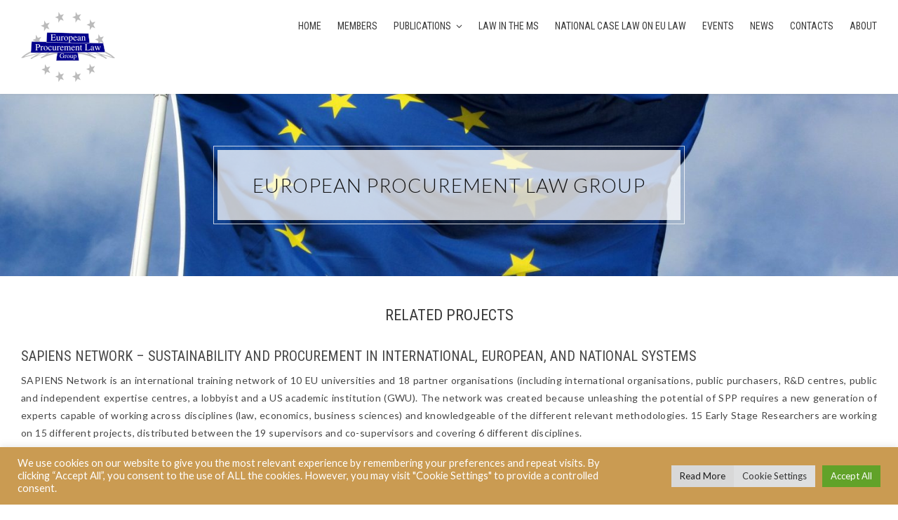

--- FILE ---
content_type: text/html; charset=UTF-8
request_url: https://eplgroup.eu/related-projects/
body_size: 19917
content:
<!DOCTYPE html>
<html lang="en-US">
<head>
	<meta charset="UTF-8">
	<meta name="viewport" content="width=device-width, initial-scale=1.0, maximum-scale=1.0, user-scalable=no" />

	<title>Related projects &#8211; EPLG – European Procurement Law Group</title>
<script>window.koko_analytics = {"url":"https:\/\/eplgroup.eu\/koko-analytics-collect.php","post_id":1689,"use_cookie":1,"cookie_path":"\/"};</script><meta name='robots' content='max-image-preview:large' />
<link rel='dns-prefetch' href='//fonts.googleapis.com' />
<link rel="alternate" type="application/rss+xml" title="EPLG – European Procurement Law Group &raquo; Feed" href="https://eplgroup.eu/feed/" />
<script type="text/javascript">
/* <![CDATA[ */
window._wpemojiSettings = {"baseUrl":"https:\/\/s.w.org\/images\/core\/emoji\/14.0.0\/72x72\/","ext":".png","svgUrl":"https:\/\/s.w.org\/images\/core\/emoji\/14.0.0\/svg\/","svgExt":".svg","source":{"concatemoji":"https:\/\/eplgroup.eu\/wp-includes\/js\/wp-emoji-release.min.js?ver=6.4.7"}};
/*! This file is auto-generated */
!function(i,n){var o,s,e;function c(e){try{var t={supportTests:e,timestamp:(new Date).valueOf()};sessionStorage.setItem(o,JSON.stringify(t))}catch(e){}}function p(e,t,n){e.clearRect(0,0,e.canvas.width,e.canvas.height),e.fillText(t,0,0);var t=new Uint32Array(e.getImageData(0,0,e.canvas.width,e.canvas.height).data),r=(e.clearRect(0,0,e.canvas.width,e.canvas.height),e.fillText(n,0,0),new Uint32Array(e.getImageData(0,0,e.canvas.width,e.canvas.height).data));return t.every(function(e,t){return e===r[t]})}function u(e,t,n){switch(t){case"flag":return n(e,"\ud83c\udff3\ufe0f\u200d\u26a7\ufe0f","\ud83c\udff3\ufe0f\u200b\u26a7\ufe0f")?!1:!n(e,"\ud83c\uddfa\ud83c\uddf3","\ud83c\uddfa\u200b\ud83c\uddf3")&&!n(e,"\ud83c\udff4\udb40\udc67\udb40\udc62\udb40\udc65\udb40\udc6e\udb40\udc67\udb40\udc7f","\ud83c\udff4\u200b\udb40\udc67\u200b\udb40\udc62\u200b\udb40\udc65\u200b\udb40\udc6e\u200b\udb40\udc67\u200b\udb40\udc7f");case"emoji":return!n(e,"\ud83e\udef1\ud83c\udffb\u200d\ud83e\udef2\ud83c\udfff","\ud83e\udef1\ud83c\udffb\u200b\ud83e\udef2\ud83c\udfff")}return!1}function f(e,t,n){var r="undefined"!=typeof WorkerGlobalScope&&self instanceof WorkerGlobalScope?new OffscreenCanvas(300,150):i.createElement("canvas"),a=r.getContext("2d",{willReadFrequently:!0}),o=(a.textBaseline="top",a.font="600 32px Arial",{});return e.forEach(function(e){o[e]=t(a,e,n)}),o}function t(e){var t=i.createElement("script");t.src=e,t.defer=!0,i.head.appendChild(t)}"undefined"!=typeof Promise&&(o="wpEmojiSettingsSupports",s=["flag","emoji"],n.supports={everything:!0,everythingExceptFlag:!0},e=new Promise(function(e){i.addEventListener("DOMContentLoaded",e,{once:!0})}),new Promise(function(t){var n=function(){try{var e=JSON.parse(sessionStorage.getItem(o));if("object"==typeof e&&"number"==typeof e.timestamp&&(new Date).valueOf()<e.timestamp+604800&&"object"==typeof e.supportTests)return e.supportTests}catch(e){}return null}();if(!n){if("undefined"!=typeof Worker&&"undefined"!=typeof OffscreenCanvas&&"undefined"!=typeof URL&&URL.createObjectURL&&"undefined"!=typeof Blob)try{var e="postMessage("+f.toString()+"("+[JSON.stringify(s),u.toString(),p.toString()].join(",")+"));",r=new Blob([e],{type:"text/javascript"}),a=new Worker(URL.createObjectURL(r),{name:"wpTestEmojiSupports"});return void(a.onmessage=function(e){c(n=e.data),a.terminate(),t(n)})}catch(e){}c(n=f(s,u,p))}t(n)}).then(function(e){for(var t in e)n.supports[t]=e[t],n.supports.everything=n.supports.everything&&n.supports[t],"flag"!==t&&(n.supports.everythingExceptFlag=n.supports.everythingExceptFlag&&n.supports[t]);n.supports.everythingExceptFlag=n.supports.everythingExceptFlag&&!n.supports.flag,n.DOMReady=!1,n.readyCallback=function(){n.DOMReady=!0}}).then(function(){return e}).then(function(){var e;n.supports.everything||(n.readyCallback(),(e=n.source||{}).concatemoji?t(e.concatemoji):e.wpemoji&&e.twemoji&&(t(e.twemoji),t(e.wpemoji)))}))}((window,document),window._wpemojiSettings);
/* ]]> */
</script>
<link rel='stylesheet' id='jquery-ui-css' href='https://eplgroup.eu/wp-content/plugins/wp-pagebuilder/assets/css/jquery-ui.css?ver=1.12.1' type='text/css' media='all' />
<link rel='stylesheet' id='animate-css' href='https://eplgroup.eu/wp-content/plugins/wp-pagebuilder/assets/css/animate.min.css?ver=all' type='text/css' media='all' />
<link rel='stylesheet' id='font-awesome-5-css' href='https://eplgroup.eu/wp-content/plugins/wp-pagebuilder/assets/css/font-awesome-5.min.css?ver=all' type='text/css' media='all' />
<link rel='stylesheet' id='wppb-fonts-css' href='https://eplgroup.eu/wp-content/plugins/wp-pagebuilder/assets/css/wppb-fonts.css?ver=all' type='text/css' media='all' />
<link rel='stylesheet' id='wppb-addons-css' href='https://eplgroup.eu/wp-content/plugins/wp-pagebuilder/assets/css/wppb-addons.css?ver=all' type='text/css' media='all' />
<link rel='stylesheet' id='wppb-main-css' href='https://eplgroup.eu/wp-content/plugins/wp-pagebuilder/assets/css/wppb-main.css?ver=all' type='text/css' media='all' />
<style id='wp-emoji-styles-inline-css' type='text/css'>

	img.wp-smiley, img.emoji {
		display: inline !important;
		border: none !important;
		box-shadow: none !important;
		height: 1em !important;
		width: 1em !important;
		margin: 0 0.07em !important;
		vertical-align: -0.1em !important;
		background: none !important;
		padding: 0 !important;
	}
</style>
<link rel='stylesheet' id='wp-block-library-css' href='https://eplgroup.eu/wp-includes/css/dist/block-library/style.min.css?ver=6.4.7' type='text/css' media='all' />
<style id='wp-block-library-theme-inline-css' type='text/css'>
.wp-block-audio figcaption{color:#555;font-size:13px;text-align:center}.is-dark-theme .wp-block-audio figcaption{color:hsla(0,0%,100%,.65)}.wp-block-audio{margin:0 0 1em}.wp-block-code{border:1px solid #ccc;border-radius:4px;font-family:Menlo,Consolas,monaco,monospace;padding:.8em 1em}.wp-block-embed figcaption{color:#555;font-size:13px;text-align:center}.is-dark-theme .wp-block-embed figcaption{color:hsla(0,0%,100%,.65)}.wp-block-embed{margin:0 0 1em}.blocks-gallery-caption{color:#555;font-size:13px;text-align:center}.is-dark-theme .blocks-gallery-caption{color:hsla(0,0%,100%,.65)}.wp-block-image figcaption{color:#555;font-size:13px;text-align:center}.is-dark-theme .wp-block-image figcaption{color:hsla(0,0%,100%,.65)}.wp-block-image{margin:0 0 1em}.wp-block-pullquote{border-bottom:4px solid;border-top:4px solid;color:currentColor;margin-bottom:1.75em}.wp-block-pullquote cite,.wp-block-pullquote footer,.wp-block-pullquote__citation{color:currentColor;font-size:.8125em;font-style:normal;text-transform:uppercase}.wp-block-quote{border-left:.25em solid;margin:0 0 1.75em;padding-left:1em}.wp-block-quote cite,.wp-block-quote footer{color:currentColor;font-size:.8125em;font-style:normal;position:relative}.wp-block-quote.has-text-align-right{border-left:none;border-right:.25em solid;padding-left:0;padding-right:1em}.wp-block-quote.has-text-align-center{border:none;padding-left:0}.wp-block-quote.is-large,.wp-block-quote.is-style-large,.wp-block-quote.is-style-plain{border:none}.wp-block-search .wp-block-search__label{font-weight:700}.wp-block-search__button{border:1px solid #ccc;padding:.375em .625em}:where(.wp-block-group.has-background){padding:1.25em 2.375em}.wp-block-separator.has-css-opacity{opacity:.4}.wp-block-separator{border:none;border-bottom:2px solid;margin-left:auto;margin-right:auto}.wp-block-separator.has-alpha-channel-opacity{opacity:1}.wp-block-separator:not(.is-style-wide):not(.is-style-dots){width:100px}.wp-block-separator.has-background:not(.is-style-dots){border-bottom:none;height:1px}.wp-block-separator.has-background:not(.is-style-wide):not(.is-style-dots){height:2px}.wp-block-table{margin:0 0 1em}.wp-block-table td,.wp-block-table th{word-break:normal}.wp-block-table figcaption{color:#555;font-size:13px;text-align:center}.is-dark-theme .wp-block-table figcaption{color:hsla(0,0%,100%,.65)}.wp-block-video figcaption{color:#555;font-size:13px;text-align:center}.is-dark-theme .wp-block-video figcaption{color:hsla(0,0%,100%,.65)}.wp-block-video{margin:0 0 1em}.wp-block-template-part.has-background{margin-bottom:0;margin-top:0;padding:1.25em 2.375em}
</style>
<style id='eventpost-timeline-style-inline-css' type='text/css'>
.event_timeline{overflow-x:hidden;padding:22px 0 0;position:relative}.event_timeline:before{background-color:#000;content:"";height:2px;position:absolute;top:22px;width:100%}.event_timeline .track{align-items:flex-start;display:flex;flex-flow:nowrap;position:relative;transition:all 1s;white-space:nowrap;z-index:0}.event_timeline .event_item{display:inline-block;padding:2.5rem 1rem 1rem;position:relative;text-align:center;white-space:normal}.event_timeline .event_item.event_past{opacity:1}.event_timeline .event_item .anchor{background-color:#000;border-radius:50%;content:"";display:block;height:28px;left:calc(50% - 8px);position:absolute;top:-30px;width:28px}.event_timeline .event_item .anchor:before{background-color:inherit;content:"";display:block;height:2.3rem;left:50%;position:absolute;top:28px;width:1px}.event_timeline .event_item .event_date{font-weight:700}.event_timeline .event_item h5{line-height:1;margin:0;padding:0}.event_timeline .next,.event_timeline .previous{background-color:#000;border-radius:50%;content:"";cursor:pointer;display:block;height:40px;position:absolute;top:1.5px;width:40px;z-index:1}.event_timeline .next:after,.event_timeline .previous:after{border-bottom:3px solid #fff;border-left:3px solid #fff;content:"";font-size:0;height:10px;position:absolute;top:14.8333333333px;transition:left .3s;width:10px;z-index:3}.event_timeline .next{right:0}.event_timeline .next:after{left:11.5px;transform:rotate(-135deg)}.event_timeline .next:focus:after,.event_timeline .next:hover:after{left:14.5px}.event_timeline .previous{display:none;left:0}.event_timeline .previous:after{left:15px;transform:rotate(45deg)}.event_timeline .previous:focus:after,.event_timeline .previous:hover:after{left:12px}

</style>
<link rel='stylesheet' id='event-post-map-css' href='https://eplgroup.eu/wp-content/plugins/event-post/build/map/event-map.css?ver=6.4.7' type='text/css' media='all' />
<link rel='stylesheet' id='svg-flags-core-css-css' href='https://eplgroup.eu/wp-content/plugins/svg-flags-lite/assets/flag-icon-css/css/flag-icon.min.css?ver=1705411813' type='text/css' media='all' />
<link rel='stylesheet' id='svg-flags-block-css-css' href='https://eplgroup.eu/wp-content/plugins/svg-flags-lite/assets/css/block.styles.css?ver=https://eplgroup.eu/wp-content/plugins/svg-flags-lite/assets/css/block.styles.css' type='text/css' media='all' />
<link rel='stylesheet' id='mediaelement-css' href='https://eplgroup.eu/wp-includes/js/mediaelement/mediaelementplayer-legacy.min.css?ver=4.2.17' type='text/css' media='all' />
<link rel='stylesheet' id='wp-mediaelement-css' href='https://eplgroup.eu/wp-includes/js/mediaelement/wp-mediaelement.min.css?ver=6.4.7' type='text/css' media='all' />
<link rel='stylesheet' id='view_editor_gutenberg_frontend_assets-css' href='https://eplgroup.eu/wp-content/plugins/wp-views/public/css/views-frontend.css?ver=3.6.1' type='text/css' media='all' />
<style id='view_editor_gutenberg_frontend_assets-inline-css' type='text/css'>
.wpv-sort-list-dropdown.wpv-sort-list-dropdown-style-default > span.wpv-sort-list,.wpv-sort-list-dropdown.wpv-sort-list-dropdown-style-default .wpv-sort-list-item {border-color: #cdcdcd;}.wpv-sort-list-dropdown.wpv-sort-list-dropdown-style-default .wpv-sort-list-item a {color: #444;background-color: #fff;}.wpv-sort-list-dropdown.wpv-sort-list-dropdown-style-default a:hover,.wpv-sort-list-dropdown.wpv-sort-list-dropdown-style-default a:focus {color: #000;background-color: #eee;}.wpv-sort-list-dropdown.wpv-sort-list-dropdown-style-default .wpv-sort-list-item.wpv-sort-list-current a {color: #000;background-color: #eee;}
.wpv-sort-list-dropdown.wpv-sort-list-dropdown-style-default > span.wpv-sort-list,.wpv-sort-list-dropdown.wpv-sort-list-dropdown-style-default .wpv-sort-list-item {border-color: #cdcdcd;}.wpv-sort-list-dropdown.wpv-sort-list-dropdown-style-default .wpv-sort-list-item a {color: #444;background-color: #fff;}.wpv-sort-list-dropdown.wpv-sort-list-dropdown-style-default a:hover,.wpv-sort-list-dropdown.wpv-sort-list-dropdown-style-default a:focus {color: #000;background-color: #eee;}.wpv-sort-list-dropdown.wpv-sort-list-dropdown-style-default .wpv-sort-list-item.wpv-sort-list-current a {color: #000;background-color: #eee;}.wpv-sort-list-dropdown.wpv-sort-list-dropdown-style-grey > span.wpv-sort-list,.wpv-sort-list-dropdown.wpv-sort-list-dropdown-style-grey .wpv-sort-list-item {border-color: #cdcdcd;}.wpv-sort-list-dropdown.wpv-sort-list-dropdown-style-grey .wpv-sort-list-item a {color: #444;background-color: #eeeeee;}.wpv-sort-list-dropdown.wpv-sort-list-dropdown-style-grey a:hover,.wpv-sort-list-dropdown.wpv-sort-list-dropdown-style-grey a:focus {color: #000;background-color: #e5e5e5;}.wpv-sort-list-dropdown.wpv-sort-list-dropdown-style-grey .wpv-sort-list-item.wpv-sort-list-current a {color: #000;background-color: #e5e5e5;}
.wpv-sort-list-dropdown.wpv-sort-list-dropdown-style-default > span.wpv-sort-list,.wpv-sort-list-dropdown.wpv-sort-list-dropdown-style-default .wpv-sort-list-item {border-color: #cdcdcd;}.wpv-sort-list-dropdown.wpv-sort-list-dropdown-style-default .wpv-sort-list-item a {color: #444;background-color: #fff;}.wpv-sort-list-dropdown.wpv-sort-list-dropdown-style-default a:hover,.wpv-sort-list-dropdown.wpv-sort-list-dropdown-style-default a:focus {color: #000;background-color: #eee;}.wpv-sort-list-dropdown.wpv-sort-list-dropdown-style-default .wpv-sort-list-item.wpv-sort-list-current a {color: #000;background-color: #eee;}.wpv-sort-list-dropdown.wpv-sort-list-dropdown-style-grey > span.wpv-sort-list,.wpv-sort-list-dropdown.wpv-sort-list-dropdown-style-grey .wpv-sort-list-item {border-color: #cdcdcd;}.wpv-sort-list-dropdown.wpv-sort-list-dropdown-style-grey .wpv-sort-list-item a {color: #444;background-color: #eeeeee;}.wpv-sort-list-dropdown.wpv-sort-list-dropdown-style-grey a:hover,.wpv-sort-list-dropdown.wpv-sort-list-dropdown-style-grey a:focus {color: #000;background-color: #e5e5e5;}.wpv-sort-list-dropdown.wpv-sort-list-dropdown-style-grey .wpv-sort-list-item.wpv-sort-list-current a {color: #000;background-color: #e5e5e5;}.wpv-sort-list-dropdown.wpv-sort-list-dropdown-style-blue > span.wpv-sort-list,.wpv-sort-list-dropdown.wpv-sort-list-dropdown-style-blue .wpv-sort-list-item {border-color: #0099cc;}.wpv-sort-list-dropdown.wpv-sort-list-dropdown-style-blue .wpv-sort-list-item a {color: #444;background-color: #cbddeb;}.wpv-sort-list-dropdown.wpv-sort-list-dropdown-style-blue a:hover,.wpv-sort-list-dropdown.wpv-sort-list-dropdown-style-blue a:focus {color: #000;background-color: #95bedd;}.wpv-sort-list-dropdown.wpv-sort-list-dropdown-style-blue .wpv-sort-list-item.wpv-sort-list-current a {color: #000;background-color: #95bedd;}
</style>
<style id='classic-theme-styles-inline-css' type='text/css'>
/*! This file is auto-generated */
.wp-block-button__link{color:#fff;background-color:#32373c;border-radius:9999px;box-shadow:none;text-decoration:none;padding:calc(.667em + 2px) calc(1.333em + 2px);font-size:1.125em}.wp-block-file__button{background:#32373c;color:#fff;text-decoration:none}
</style>
<style id='global-styles-inline-css' type='text/css'>
body{--wp--preset--color--black: #000000;--wp--preset--color--cyan-bluish-gray: #abb8c3;--wp--preset--color--white: #ffffff;--wp--preset--color--pale-pink: #f78da7;--wp--preset--color--vivid-red: #cf2e2e;--wp--preset--color--luminous-vivid-orange: #ff6900;--wp--preset--color--luminous-vivid-amber: #fcb900;--wp--preset--color--light-green-cyan: #7bdcb5;--wp--preset--color--vivid-green-cyan: #00d084;--wp--preset--color--pale-cyan-blue: #8ed1fc;--wp--preset--color--vivid-cyan-blue: #0693e3;--wp--preset--color--vivid-purple: #9b51e0;--wp--preset--gradient--vivid-cyan-blue-to-vivid-purple: linear-gradient(135deg,rgba(6,147,227,1) 0%,rgb(155,81,224) 100%);--wp--preset--gradient--light-green-cyan-to-vivid-green-cyan: linear-gradient(135deg,rgb(122,220,180) 0%,rgb(0,208,130) 100%);--wp--preset--gradient--luminous-vivid-amber-to-luminous-vivid-orange: linear-gradient(135deg,rgba(252,185,0,1) 0%,rgba(255,105,0,1) 100%);--wp--preset--gradient--luminous-vivid-orange-to-vivid-red: linear-gradient(135deg,rgba(255,105,0,1) 0%,rgb(207,46,46) 100%);--wp--preset--gradient--very-light-gray-to-cyan-bluish-gray: linear-gradient(135deg,rgb(238,238,238) 0%,rgb(169,184,195) 100%);--wp--preset--gradient--cool-to-warm-spectrum: linear-gradient(135deg,rgb(74,234,220) 0%,rgb(151,120,209) 20%,rgb(207,42,186) 40%,rgb(238,44,130) 60%,rgb(251,105,98) 80%,rgb(254,248,76) 100%);--wp--preset--gradient--blush-light-purple: linear-gradient(135deg,rgb(255,206,236) 0%,rgb(152,150,240) 100%);--wp--preset--gradient--blush-bordeaux: linear-gradient(135deg,rgb(254,205,165) 0%,rgb(254,45,45) 50%,rgb(107,0,62) 100%);--wp--preset--gradient--luminous-dusk: linear-gradient(135deg,rgb(255,203,112) 0%,rgb(199,81,192) 50%,rgb(65,88,208) 100%);--wp--preset--gradient--pale-ocean: linear-gradient(135deg,rgb(255,245,203) 0%,rgb(182,227,212) 50%,rgb(51,167,181) 100%);--wp--preset--gradient--electric-grass: linear-gradient(135deg,rgb(202,248,128) 0%,rgb(113,206,126) 100%);--wp--preset--gradient--midnight: linear-gradient(135deg,rgb(2,3,129) 0%,rgb(40,116,252) 100%);--wp--preset--font-size--small: 13px;--wp--preset--font-size--medium: 20px;--wp--preset--font-size--large: 36px;--wp--preset--font-size--x-large: 42px;--wp--preset--spacing--20: 0.44rem;--wp--preset--spacing--30: 0.67rem;--wp--preset--spacing--40: 1rem;--wp--preset--spacing--50: 1.5rem;--wp--preset--spacing--60: 2.25rem;--wp--preset--spacing--70: 3.38rem;--wp--preset--spacing--80: 5.06rem;--wp--preset--shadow--natural: 6px 6px 9px rgba(0, 0, 0, 0.2);--wp--preset--shadow--deep: 12px 12px 50px rgba(0, 0, 0, 0.4);--wp--preset--shadow--sharp: 6px 6px 0px rgba(0, 0, 0, 0.2);--wp--preset--shadow--outlined: 6px 6px 0px -3px rgba(255, 255, 255, 1), 6px 6px rgba(0, 0, 0, 1);--wp--preset--shadow--crisp: 6px 6px 0px rgba(0, 0, 0, 1);}:where(.is-layout-flex){gap: 0.5em;}:where(.is-layout-grid){gap: 0.5em;}body .is-layout-flow > .alignleft{float: left;margin-inline-start: 0;margin-inline-end: 2em;}body .is-layout-flow > .alignright{float: right;margin-inline-start: 2em;margin-inline-end: 0;}body .is-layout-flow > .aligncenter{margin-left: auto !important;margin-right: auto !important;}body .is-layout-constrained > .alignleft{float: left;margin-inline-start: 0;margin-inline-end: 2em;}body .is-layout-constrained > .alignright{float: right;margin-inline-start: 2em;margin-inline-end: 0;}body .is-layout-constrained > .aligncenter{margin-left: auto !important;margin-right: auto !important;}body .is-layout-constrained > :where(:not(.alignleft):not(.alignright):not(.alignfull)){max-width: var(--wp--style--global--content-size);margin-left: auto !important;margin-right: auto !important;}body .is-layout-constrained > .alignwide{max-width: var(--wp--style--global--wide-size);}body .is-layout-flex{display: flex;}body .is-layout-flex{flex-wrap: wrap;align-items: center;}body .is-layout-flex > *{margin: 0;}body .is-layout-grid{display: grid;}body .is-layout-grid > *{margin: 0;}:where(.wp-block-columns.is-layout-flex){gap: 2em;}:where(.wp-block-columns.is-layout-grid){gap: 2em;}:where(.wp-block-post-template.is-layout-flex){gap: 1.25em;}:where(.wp-block-post-template.is-layout-grid){gap: 1.25em;}.has-black-color{color: var(--wp--preset--color--black) !important;}.has-cyan-bluish-gray-color{color: var(--wp--preset--color--cyan-bluish-gray) !important;}.has-white-color{color: var(--wp--preset--color--white) !important;}.has-pale-pink-color{color: var(--wp--preset--color--pale-pink) !important;}.has-vivid-red-color{color: var(--wp--preset--color--vivid-red) !important;}.has-luminous-vivid-orange-color{color: var(--wp--preset--color--luminous-vivid-orange) !important;}.has-luminous-vivid-amber-color{color: var(--wp--preset--color--luminous-vivid-amber) !important;}.has-light-green-cyan-color{color: var(--wp--preset--color--light-green-cyan) !important;}.has-vivid-green-cyan-color{color: var(--wp--preset--color--vivid-green-cyan) !important;}.has-pale-cyan-blue-color{color: var(--wp--preset--color--pale-cyan-blue) !important;}.has-vivid-cyan-blue-color{color: var(--wp--preset--color--vivid-cyan-blue) !important;}.has-vivid-purple-color{color: var(--wp--preset--color--vivid-purple) !important;}.has-black-background-color{background-color: var(--wp--preset--color--black) !important;}.has-cyan-bluish-gray-background-color{background-color: var(--wp--preset--color--cyan-bluish-gray) !important;}.has-white-background-color{background-color: var(--wp--preset--color--white) !important;}.has-pale-pink-background-color{background-color: var(--wp--preset--color--pale-pink) !important;}.has-vivid-red-background-color{background-color: var(--wp--preset--color--vivid-red) !important;}.has-luminous-vivid-orange-background-color{background-color: var(--wp--preset--color--luminous-vivid-orange) !important;}.has-luminous-vivid-amber-background-color{background-color: var(--wp--preset--color--luminous-vivid-amber) !important;}.has-light-green-cyan-background-color{background-color: var(--wp--preset--color--light-green-cyan) !important;}.has-vivid-green-cyan-background-color{background-color: var(--wp--preset--color--vivid-green-cyan) !important;}.has-pale-cyan-blue-background-color{background-color: var(--wp--preset--color--pale-cyan-blue) !important;}.has-vivid-cyan-blue-background-color{background-color: var(--wp--preset--color--vivid-cyan-blue) !important;}.has-vivid-purple-background-color{background-color: var(--wp--preset--color--vivid-purple) !important;}.has-black-border-color{border-color: var(--wp--preset--color--black) !important;}.has-cyan-bluish-gray-border-color{border-color: var(--wp--preset--color--cyan-bluish-gray) !important;}.has-white-border-color{border-color: var(--wp--preset--color--white) !important;}.has-pale-pink-border-color{border-color: var(--wp--preset--color--pale-pink) !important;}.has-vivid-red-border-color{border-color: var(--wp--preset--color--vivid-red) !important;}.has-luminous-vivid-orange-border-color{border-color: var(--wp--preset--color--luminous-vivid-orange) !important;}.has-luminous-vivid-amber-border-color{border-color: var(--wp--preset--color--luminous-vivid-amber) !important;}.has-light-green-cyan-border-color{border-color: var(--wp--preset--color--light-green-cyan) !important;}.has-vivid-green-cyan-border-color{border-color: var(--wp--preset--color--vivid-green-cyan) !important;}.has-pale-cyan-blue-border-color{border-color: var(--wp--preset--color--pale-cyan-blue) !important;}.has-vivid-cyan-blue-border-color{border-color: var(--wp--preset--color--vivid-cyan-blue) !important;}.has-vivid-purple-border-color{border-color: var(--wp--preset--color--vivid-purple) !important;}.has-vivid-cyan-blue-to-vivid-purple-gradient-background{background: var(--wp--preset--gradient--vivid-cyan-blue-to-vivid-purple) !important;}.has-light-green-cyan-to-vivid-green-cyan-gradient-background{background: var(--wp--preset--gradient--light-green-cyan-to-vivid-green-cyan) !important;}.has-luminous-vivid-amber-to-luminous-vivid-orange-gradient-background{background: var(--wp--preset--gradient--luminous-vivid-amber-to-luminous-vivid-orange) !important;}.has-luminous-vivid-orange-to-vivid-red-gradient-background{background: var(--wp--preset--gradient--luminous-vivid-orange-to-vivid-red) !important;}.has-very-light-gray-to-cyan-bluish-gray-gradient-background{background: var(--wp--preset--gradient--very-light-gray-to-cyan-bluish-gray) !important;}.has-cool-to-warm-spectrum-gradient-background{background: var(--wp--preset--gradient--cool-to-warm-spectrum) !important;}.has-blush-light-purple-gradient-background{background: var(--wp--preset--gradient--blush-light-purple) !important;}.has-blush-bordeaux-gradient-background{background: var(--wp--preset--gradient--blush-bordeaux) !important;}.has-luminous-dusk-gradient-background{background: var(--wp--preset--gradient--luminous-dusk) !important;}.has-pale-ocean-gradient-background{background: var(--wp--preset--gradient--pale-ocean) !important;}.has-electric-grass-gradient-background{background: var(--wp--preset--gradient--electric-grass) !important;}.has-midnight-gradient-background{background: var(--wp--preset--gradient--midnight) !important;}.has-small-font-size{font-size: var(--wp--preset--font-size--small) !important;}.has-medium-font-size{font-size: var(--wp--preset--font-size--medium) !important;}.has-large-font-size{font-size: var(--wp--preset--font-size--large) !important;}.has-x-large-font-size{font-size: var(--wp--preset--font-size--x-large) !important;}
.wp-block-navigation a:where(:not(.wp-element-button)){color: inherit;}
:where(.wp-block-post-template.is-layout-flex){gap: 1.25em;}:where(.wp-block-post-template.is-layout-grid){gap: 1.25em;}
:where(.wp-block-columns.is-layout-flex){gap: 2em;}:where(.wp-block-columns.is-layout-grid){gap: 2em;}
.wp-block-pullquote{font-size: 1.5em;line-height: 1.6;}
</style>
<link rel='stylesheet' id='cookie-law-info-css' href='https://eplgroup.eu/wp-content/plugins/cookie-law-info/legacy/public/css/cookie-law-info-public.css?ver=3.2.2' type='text/css' media='all' />
<link rel='stylesheet' id='cookie-law-info-gdpr-css' href='https://eplgroup.eu/wp-content/plugins/cookie-law-info/legacy/public/css/cookie-law-info-gdpr.css?ver=3.2.2' type='text/css' media='all' />
<link rel='stylesheet' id='duplicate-page-and-post-css' href='https://eplgroup.eu/wp-content/plugins/duplicate-page-and-post/admin/css/duplicate-page-and-post-admin.min.css?ver=2.1.1' type='text/css' media='all' />
<link rel='stylesheet' id='event-post-css' href='https://eplgroup.eu/wp-content/plugins/event-post/build/front/front.css?ver=1714384155' type='text/css' media='all' />
<link rel='stylesheet' id='dashicons-css' href='https://eplgroup.eu/wp-includes/css/dashicons.min.css?ver=6.4.7' type='text/css' media='all' />
<link rel='stylesheet' id='collapscore-css-css' href='https://eplgroup.eu/wp-content/plugins/jquery-collapse-o-matic/css/core_style.css?ver=1.0' type='text/css' media='all' />
<link rel='stylesheet' id='collapseomatic-css-css' href='https://eplgroup.eu/wp-content/plugins/jquery-collapse-o-matic/css/light_style.css?ver=1.6' type='text/css' media='all' />
<link rel='stylesheet' id='svg-flags-plugin-css-css' href='https://eplgroup.eu/wp-content/plugins/svg-flags-lite/assets/css/frontend.css?ver=1705411813' type='text/css' media='all' />
<link rel='stylesheet' id='SFSImainCss-css' href='https://eplgroup.eu/wp-content/plugins/ultimate-social-media-icons/css/sfsi-style.css?ver=2.9.0' type='text/css' media='all' />
<link rel='stylesheet' id='mc4wp-form-themes-css' href='https://eplgroup.eu/wp-content/plugins/mailchimp-for-wp/assets/css/form-themes.css?ver=4.9.13' type='text/css' media='all' />
<link rel='stylesheet' id='parent-css' href='https://eplgroup.eu/wp-content/themes/kayn-pro-premium/style.css?ver=6.4.7' type='text/css' media='all' />
<link rel='stylesheet' id='kayn-style-css' href='https://eplgroup.eu/wp-content/themes/kayn-pro.premium-child/style.css?ver=1.0' type='text/css' media='all' />
<link rel='stylesheet' id='kayn-responsive-css' href='https://eplgroup.eu/wp-content/themes/kayn-pro-premium/assets/css/responsive.css?ver=1.0' type='text/css' media='all' />
<link rel='stylesheet' id='fontello-css' href='https://eplgroup.eu/wp-content/themes/kayn-pro-premium/assets/css/fontello.css?ver=1.0' type='text/css' media='all' />
<link rel='stylesheet' id='slick-css' href='https://eplgroup.eu/wp-content/themes/kayn-pro-premium/assets/css/slick.css?ver=6.4.7' type='text/css' media='all' />
<link rel='stylesheet' id='scrollbar-css' href='https://eplgroup.eu/wp-content/themes/kayn-pro-premium/assets/css/perfect-scrollbar.css?ver=6.4.7' type='text/css' media='all' />
<link rel='stylesheet' id='kayn_enqueue_Lato-css' href='https://fonts.googleapis.com/css?family=Lato%3A100%2C200%2C300%2C400%2C500%2C600%2C700%2C800%2C900&#038;ver=1.0.0' type='text/css' media='all' />
<link rel='stylesheet' id='kayn_enqueue_Roboto_Condensed-css' href='https://fonts.googleapis.com/css?family=Roboto+Condensed%3A100%2C200%2C300%2C400%2C500%2C600%2C700%2C800%2C900&#038;ver=1.0.0' type='text/css' media='all' />
<link rel='stylesheet' id='recent-posts-widget-with-thumbnails-public-style-css' href='https://eplgroup.eu/wp-content/plugins/recent-posts-widget-with-thumbnails/public.css?ver=7.1.1' type='text/css' media='all' />
<link rel='stylesheet' id='latest-posts-style-css' href='https://eplgroup.eu/wp-content/plugins/latest-posts/assets/css/style.css?ver=1.4.4' type='text/css' media='all' />
<link rel='stylesheet' id='upw_theme_standard-css' href='https://eplgroup.eu/wp-content/plugins/ultimate-posts-widget/css/upw-theme-standard.min.css?ver=6.4.7' type='text/css' media='all' />
<link rel='stylesheet' id='wppb-posts-css-css' href='https://eplgroup.eu/wp-content/plugins/wp-pagebuilder/addons/posts/assets/css/posts-addon.css?ver=6.4.7' type='text/css' media='all' />
<link rel='stylesheet' id='myStyleSheets-css' href='https://eplgroup.eu/wp-content/plugins/wp-latest-posts/css/wplp_front.css?ver=5.0.7' type='text/css' media='all' />
<!--n2css--><script type="text/javascript" src="https://eplgroup.eu/wp-content/plugins/wp-views/vendor/toolset/common-es/public/toolset-common-es-frontend.js?ver=161000" id="toolset-common-es-frontend-js"></script>
<script type="text/javascript" src="https://eplgroup.eu/wp-content/plugins/event-post/build/timeline/event-timeline.js?ver=dd9958a7a0e5ee265587" id="eventpost-timeline-script-js"></script>
<script type="text/javascript" src="https://eplgroup.eu/wp-includes/js/jquery/jquery.min.js?ver=3.7.1" id="jquery-core-js"></script>
<script type="text/javascript" src="https://eplgroup.eu/wp-includes/js/jquery/jquery-migrate.min.js?ver=3.4.1" id="jquery-migrate-js"></script>
<script type="text/javascript" id="cookie-law-info-js-extra">
/* <![CDATA[ */
var Cli_Data = {"nn_cookie_ids":["cookielawinfo-checkbox-advertisement","__cf_bm"],"cookielist":[],"non_necessary_cookies":{"functional":["__cf_bm"]},"ccpaEnabled":"","ccpaRegionBased":"","ccpaBarEnabled":"","strictlyEnabled":["necessary","obligatoire"],"ccpaType":"gdpr","js_blocking":"1","custom_integration":"","triggerDomRefresh":"","secure_cookies":""};
var cli_cookiebar_settings = {"animate_speed_hide":"500","animate_speed_show":"500","background":"#ca9b52","border":"#b1a6a6c2","border_on":"","button_1_button_colour":"#61a229","button_1_button_hover":"#4e8221","button_1_link_colour":"#fff","button_1_as_button":"1","button_1_new_win":"","button_2_button_colour":"#d8d8d8","button_2_button_hover":"#adadad","button_2_link_colour":"#1c1c1c","button_2_as_button":"1","button_2_hidebar":"","button_3_button_colour":"#dedfe0","button_3_button_hover":"#b2b2b3","button_3_link_colour":"#333333","button_3_as_button":"1","button_3_new_win":"","button_4_button_colour":"#dedfe0","button_4_button_hover":"#b2b2b3","button_4_link_colour":"#333333","button_4_as_button":"1","button_7_button_colour":"#61a229","button_7_button_hover":"#4e8221","button_7_link_colour":"#fff","button_7_as_button":"1","button_7_new_win":"","font_family":"inherit","header_fix":"1","notify_animate_hide":"1","notify_animate_show":"1","notify_div_id":"#cookie-law-info-bar","notify_position_horizontal":"right","notify_position_vertical":"bottom","scroll_close":"","scroll_close_reload":"","accept_close_reload":"","reject_close_reload":"","showagain_tab":"1","showagain_background":"#fff","showagain_border":"#000","showagain_div_id":"#cookie-law-info-again","showagain_x_position":"100px","text":"#ffffff","show_once_yn":"","show_once":"10000","logging_on":"","as_popup":"","popup_overlay":"1","bar_heading_text":"","cookie_bar_as":"banner","popup_showagain_position":"bottom-right","widget_position":"left"};
var log_object = {"ajax_url":"https:\/\/eplgroup.eu\/wp-admin\/admin-ajax.php"};
/* ]]> */
</script>
<script type="text/javascript" src="https://eplgroup.eu/wp-content/plugins/cookie-law-info/legacy/public/js/cookie-law-info-public.js?ver=3.2.2" id="cookie-law-info-js"></script>
<link rel="https://api.w.org/" href="https://eplgroup.eu/wp-json/" /><link rel="alternate" type="application/json" href="https://eplgroup.eu/wp-json/wp/v2/pages/1689" /><link rel="EditURI" type="application/rsd+xml" title="RSD" href="https://eplgroup.eu/xmlrpc.php?rsd" />
<meta name="generator" content="WordPress 6.4.7" />
<link rel="canonical" href="https://eplgroup.eu/related-projects/" />
<link rel='shortlink' href='https://eplgroup.eu/?p=1689' />
<link rel="alternate" type="application/json+oembed" href="https://eplgroup.eu/wp-json/oembed/1.0/embed?url=https%3A%2F%2Feplgroup.eu%2Frelated-projects%2F" />
<link rel="alternate" type="text/xml+oembed" href="https://eplgroup.eu/wp-json/oembed/1.0/embed?url=https%3A%2F%2Feplgroup.eu%2Frelated-projects%2F&#038;format=xml" />
<meta name="follow.[base64]" content="LXBwRj1tKtUabQnukv7j"/><meta property="og:image" content="https://eplgroup.eu/wp-content/uploads/2020/12/eplg_logo_sq.png"/><meta property="og:title" content="Related projects"/><meta property="og:description" content="SAPIENS Network &#8211; Sustainability and Procurement in International, European, and National Systems SAPIENS Network is an international training network of 10 EU universities and 18 partner organisations (including international organisations, public purchasers, R&amp;D centres, public and independent expertise centres, a lobbyist and a US academic institution (GWU). The network was created because unleashing the potential&hellip;" /><meta property="og:url" content="https://eplgroup.eu/related-projects/"/><meta property="og:type" content="website"><meta property="og:locale" content="en_us" /><meta property="og:site_name" content="EPLG – European Procurement Law Group"/><style id="kayn_dynamic_css">body {background-color: #ffffff;}.header-text {color: #111;}.entry-header {background-color: #ffffff;}.header-text {background-color: rgba(255,255,255, 0.75);}.header-text-wrap {border-color: rgba(255,255,255, 0.75);}#main-nav,#main-menu .sub-menu,#main-nav #s {background-color: #ffffff;}.logo-wrap a,#main-nav a,#main-nav .svg-inline--fa,#main-nav #s,.instagram-title h2 {color: #3a3a3a;}#main-nav {box-shadow: 0px 1px 5px rgba(58,58,58, 0.1);}#main-menu .sub-menu,#main-menu .sub-menu a {border-color: rgba(58,58,58, 0.05);}#main-nav #s::-webkit-input-placeholder { /* Chrome/Opera/Safari */color: rgba(58,58,58, 0.7);}#main-nav #s::-moz-placeholder { /* Firefox 19+ */color: rgba(58,58,58, 0.7);}#main-nav #s:-ms-input-placeholder { /* IE 10+ */color: rgba(58,58,58, 0.7);}#main-nav #s:-moz-placeholder { /* Firefox 18- */color: rgba(58,58,58, 0.7);}#main-nav a:hover,#main-nav .svg-inline--fa:hover,#main-nav li.current-menu-item > a,#main-nav li.current-menu-ancestor > a,#main-nav .sub-menu li.current-menu-item > a,#main-nav .sub-menu li.current-menu-ancestor> a {color: #3a3a3a;}/* Background */.sidebar-alt,.main-content,.featured-slider-area,#featured-links,.page-content select,.page-content input,.page-content textarea,.portfolio-grid .post-likes-and-share a {background-color: #ffffff;}.page-content #featured-links h6,.instagram-title h2 {background-color: rgba(255,255,255, 0.85);}.kayn_promo_box_widget h6 {background-color: #ffffff;}.kayn_promo_box_widget .promo-box:after{border-color: #ffffff;}/* Text */.page-content,.page-content select,.page-content input,.page-content textarea,.page-content .post-author a,.page-content .kayn-widget a,.page-content .comment-author,.page-content #featured-links h6,.kayn_promo_box_widget h6 {color: #464646;}/* Title */blockquote,.page-content h1 a,.page-content h1,.page-content h2 a,.page-content a h2,.page-content h3,.page-content h4,.page-content h5,.page-content h5 a,.page-content h6,.page-content .author-description h4 a,.page-content .related-posts h4 a,.page-content .posts-pagination .previous-page a,.page-content .posts-pagination .next-page a,.page-content .portfolio-filters a,.page-content .portfolio-filters a:hover,.portfolio-grid .post-categories:hover,.portfolio-grid .post-categories a:hover,.portfolio-single .post-categories:hover,.portfolio-single .post-categories a:hover,.portfolio-grid .post-likes-and-share a:hover,.page-content .post-share a {color: #3a3a3a;}.page-content h1 a:hover,.page-content h2 a:hover,.page-content a h2:hover,.page-content h5 a:hover {color: rgba(58,58,58, 0.75);}/* Meta */.page-content .post-date,.page-content .post-comments,.page-content .meta-sep,.page-content .post-author,.page-content [data-layout*="list"] .post-author a,.page-content .related-post-date,.page-content .comment-meta a,.page-content .author-share a,.page-content .post-tags a,.page-content .tagcloud a,.portfolio-grid .post-categories,.portfolio-grid .post-categories a,.portfolio-single .post-categories,.portfolio-single .post-categories a,.portfolio-grid .post-likes-and-share a,.widget_categories li,.widget_archive li,.kayn-subscribe-text p,.rpwwt-post-author,.rpwwt-post-categories,.rpwwt-post-date,.rpwwt-post-comments-number {color: #7a7a7a;}.page-content input::-webkit-input-placeholder { /* Chrome/Opera/Safari */color: #7a7a7a;}.page-content input::-moz-placeholder { /* Firefox 19+ */color: #7a7a7a;}.page-content input:-ms-input-placeholder { /* IE 10+ */color: #7a7a7a;}.page-content input:-moz-placeholder { /* Firefox 18- */color: #7a7a7a;}/* Accent */.page-content a,.post-categories,#page-wrap .kayn-widget.widget_text a,#page-wrap .kayn-widget.kayn_author_widget a {color: #ca9b52;}.page-content .elementor a,.page-content .elementor a:hover {color: inherit;}.ps-container > .ps-scrollbar-y-rail > .ps-scrollbar-y {background: #ca9b52;}.page-content a:hover {color: rgba(202,155,82, 0.8);}blockquote {border-color: #ca9b52;}.slide-caption {color: #ffffff;background: #ca9b52;}.page-content .wprm-rating-star svg polygon {stroke: #ca9b52;}.page-content .wprm-rating-star-full svg polygon,.page-content .wprm-comment-rating svg path,.page-content .comment-form-wprm-rating svg path{fill: #ca9b52;}/* Selection */::-moz-selection {color: #ffffff;background: #ca9b52;}::selection {color: #ffffff;background: #ca9b52;}/* Border */.page-content .post-footer,[data-layout*="list"] .blog-grid > li,.page-content .author-description,.page-content .related-posts,.page-content .entry-comments,.page-content .kayn-widget li,.page-content #wp-calendar,.page-content #wp-calendar caption,.page-content #wp-calendar tbody td,.page-content .widget_nav_menu li a,.page-content .widget_pages li a,.page-content .tagcloud a,.page-content select,.page-content input,.page-content textarea,.widget-title h2:before,.widget-title h2:after,.post-tags a,.gallery-caption,.wp-caption-text,table tr,table th,table td,pre,.page-content .wprm-recipe-instruction {border-color: #e8e8e8;}.portfolio-filters a.active-filter {background-color: rgba(232,232,232, 0.3);}.page-content .wprm-recipe {box-shadow: 0 0 3px 1px #e8e8e8;}hr {background-color: #e8e8e8;}.wprm-recipe-details-container,.wprm-recipe-notes-container p {background-color: rgba(232,232,232, 0.4);}/* Buttons */.widget_search .svg-fa-wrap,.widget_search #searchsubmit,.single-navigation i,.page-content input.submit,.page-content .posts-pagination.numeric a,.page-content .posts-pagination.load-more a,.page-content .mc4wp-form-fields input[type="submit"],.page-content .widget_wysija input[type="submit"],.page-content .post-password-form input[type="submit"],.page-content .wpcf7 [type="submit"],.page-content .wprm-recipe-print,.page-content .wprm-jump-to-recipe-shortcode,.page-content .wprm-print-recipe-shortcode {color: #ffffff;background-color: #333333;}.single-navigation i:hover,.page-content input.submit:hover,.page-content .posts-pagination.numeric a:hover,.page-content .posts-pagination.numeric span,.page-content .posts-pagination.load-more a:hover,.page-content .mc4wp-form-fields input[type="submit"]:hover,.page-content .widget_wysija input[type="submit"]:hover,.page-content .post-password-form input[type="submit"]:hover,.page-content .wpcf7 [type="submit"]:hover,.page-content .wprm-recipe-print:hover,.page-content .wprm-jump-to-recipe-shortcode:hover,.page-content .wprm-print-recipe-shortcode:hover {color: #ffffff;background-color: #ca9b52;}/* Image Overlay */.image-overlay,#infscr-loading,.page-content h4.image-overlay,.image-overlay a,.post-slider .prev-arrow,.post-slider .next-arrow,.header-slider-prev-arrow,.header-slider-next-arrow,.page-content .image-overlay a,#featured-slider .slick-arrow,#featured-slider .slider-dots,.header-slider-dots {color: #555555;}#featured-slider .slick-active,.header-slider-dots .slick-active {background: #555555;}.image-overlay,#infscr-loading,.page-content h4.image-overlay {background-color: rgba(246,246,246, 0.7);}.related-post-hover,.portfolio-grid .media-hovers {background-color: #f6f6f6;}.portfolio-grid .post-likes-and-share {background-color: rgba(246,246,246, 0.65);}/* Background */#page-footer,#page-footer select,#page-footer input,#page-footer textarea {background-color: #f6f6f6;}/* Text */#page-footer,#page-footer a,#page-footer select,#page-footer input,#page-footer textarea {color: #333333;}/* Title */#page-footer h1,#page-footer h2,#page-footer h3,#page-footer h4,#page-footer h5,#page-footer h6 {color: #111111;}/* Accent */#page-footer a:hover {color: #ca9b52;}/* Border */#page-footer a,#page-footer .kayn-widget li,#page-footer #wp-calendar,#page-footer #wp-calendar caption,#page-footer #wp-calendar th,#page-footer #wp-calendar td,#page-footer .widget_nav_menu li a,#page-footer select,#page-footer input,#page-footer textarea,#page-footer .widget-title h2:before,#page-footer .widget-title h2:after,.footer-widgets {border-color: #e0dbdb;}#page-footer hr {background-color: #e0dbdb;}.kayn-preloader-wrap {background-color: #333333;}.logo-wrap {font-family: 'Lato';}.logo-wrap a {font-size: 30px;line-height: 20px;letter-spacing: 1.8px;font-weight: 700;}.logo-wrap {text-transform: uppercase;}#main-menu li a {font-family: 'Roboto Condensed';font-size: 14px;line-height: 75px;letter-spacing: 0px;font-weight: 400;}#mobile-menu li {font-family: 'Roboto Condensed';font-size: 14px;letter-spacing: 0px;font-weight: 400;}.portfolio-filters a {font-family: 'Roboto Condensed';font-size: 14px;letter-spacing: 0px;}.main-nav-search,#main-nav #s,.main-nav-socials-trigger {font-size: 14px;line-height: 75px;}#main-nav #s {line-height: 76px;}#main-menu li.menu-item-has-children>a:after {font-size: 14px;}#main-nav {min-height:75px;}#main-menu .sub-menu > li > a,#mobile-menu .sub-menu > li {font-size: 14px;letter-spacing: 0px;}.mobile-menu-btn {font-size: 23px;line-height: 75px;}.main-nav-socials a {font-size: 13px;line-height: 75px;}#main-menu li a,#mobile-menu li,.portfolio-filters a {text-transform: uppercase;}.header-text {font-family: 'Lato';font-size: 28px;line-height: 0px;letter-spacing: 1px;font-weight: 300;}.header-text {text-transform: uppercase;}h1,h2,h3,h4,h5,h6,.post-meta,#wp-calendar thead th,#wp-calendar caption,blockquote p,#reply-title,#reply-title a,.post-categories {font-family: 'Roboto Condensed';}/* font size 40px */h1 {font-size: 22px;}/* font size 36px */h2 {font-size: 20px;}/* font size 30px */h3 {font-size: 17px;}/* font size 24px */h4 {font-size: 13px;}/* font size 22px */h5,.page-content .wprm-recipe-name,.page-content .wprm-recipe-header {font-size: 12px;}/* font size 20px */h6 {font-size: 11px;}/* font size 19px */blockquote p {font-size: 16px;}/* font size 18px */.related-posts h4 a {font-size: 16px;}/* font size 16px */.author-description h4,#reply-title,#reply-title a,.comment-title,.widget-title h2,.kayn_author_widget h3 {font-size: 15px;}.post-title,.page-title {line-height: 32px;}/* letter spacing 0.5px */.slider-title,.post-title,.page-title,.related-posts h4 a {letter-spacing: 0px;}/* letter spacing 1.5px */.widget-title h2,.author-description h4,.comment-title,#reply-title,#reply-title a,.kayn_author_widget h3 {letter-spacing: 1px;}/* letter spacing 2px */.related-posts h3 {letter-spacing: 1.5px;}/* font weight */h1,h2,h3,h4,h5,h6 {font-weight: 400;}h1,h2,h3,h4,h5,h6 {font-style: normal;}h1,h2,h3,h4,h5,h6 {text-transform: uppercase;}body,.page-404 h2,#featured-links h6,.kayn_promo_box_widget h6,.comment-author,.related-posts h3,.instagram-title h2,input,textarea,select,.no-result-found h1,.kayn-subscribe-text h4,.widget_wysija_cont .updated,.widget_wysija_cont .error,.widget_wysija_cont .xdetailed-errors {font-family: 'Lato';}body,.page-404 h2,.no-result-found h1 {font-weight: 400;}body,.comment-author,.portfolio-single .post-share {font-size: 14px;}/* font size 18px */.blog-grid .post-media .image-overlay p,.blog-grid .post-media .image-overlay a {font-size: 16px;}/* font size 16px */.kayn_social_widget .social-icons a {font-size: 15px;}/* font size 14px */.post-author,.post-share,.related-posts h3,input,textarea,select,.comment-reply-link,.wp-caption-text,.author-share a,#featured-links h6,.kayn_promo_box_widget h6,#wp-calendar,.instagram-title h2,.portfolio-grid .post-date,.portfolio-grid .post-categories a,.portfolio-single .post-categories a,.portfolio-grid .post-likes-and-share a {font-size: 13px;}/* font size 13px */.post-meta,.post-categories a,.slider-categories,.slider-read-more a,.read-more a,.posts-pagination a,.posts-pagination span,.footer-socials a,.rpwwt-post-author,.rpwwt-post-categories,.rpwwt-post-date,.rpwwt-post-comments-number,.copyright-info,.footer-menu-container {font-size: 12px;}/* font size 12px */.post-tags a,.widget_recent_entries ul li span,#wp-calendar caption,#wp-calendar tfoot #prev a,#wp-calendar tfoot #next a {font-size: 11px;}/* font size 11px */.related-post-date,.comment-meta,.tagcloud a {font-size: 11px !important;}/* Line Height */body p,.post-content li,.comment-text li {line-height: 25px;}/* letter spacing 0 */body p,.comment-author,.widget_recent_comments li,.widget_meta li,.widget_recent_comments li,.widget_pages > ul > li,.widget_archive li,.widget_categories > ul > li,.widget_recent_entries ul li,.widget_nav_menu li,.related-post-date,.blog-grid .post-media .image-overlay a,.post-meta,.rpwwt-post-title,.portfolio-single .post-categories a {letter-spacing: 0.4px;}/* letter spacing 0.5 + */.post-author,.blog-grid .post-media .image-overlay span,blockquote p {letter-spacing: 0.9px;}/* letter spacing 1 + */#main-nav #searchform input,#featured-links h6,.kayn_promo_box_widget h6,.instagram-title h2,.kayn-subscribe-text h4,.page-404 p,#wp-calendar caption,.portfolio-grid .post-date,.portfolio-grid .post-categories a {letter-spacing: 1.4px;}/* letter spacing 2 + */.comments-area #submit,.tagcloud a,.mc4wp-form-fields input[type='submit'],.widget_wysija input[type='submit'],.slider-read-more a,.post-categories a,.read-more a,.no-result-found h1,.posts-pagination a,.posts-pagination span {letter-spacing: 2.4px;}@media screen and ( max-width: 640px ) {.post-title {font-size: 19px;}}.boxed-wrapper {max-width: 1600px;}.sidebar-alt {max-width: 340px;left: -340px; padding: 85px 35px 0px;}.sidebar-left,.sidebar-right {width: 307px;}[data-layout*="rsidebar"] .main-container,[data-layout*="lsidebar"] .main-container {float: left;width: calc(100% - 307px);width: -webkit-calc(100% - 307px);}[data-layout*="lrsidebar"] .main-container {width: calc(100% - 614px);width: -webkit-calc(100% - 614px);}[data-layout*="fullwidth"] .main-container {width: 100%;}#main-nav > div,#featured-links,.main-content,.page-footer-inner,.featured-slider-area.boxed-wrapper {padding-left: 30px;padding-right: 30px;}@media screen and ( max-width: 980px ) {.portfolio-grid > li {width: calc((100% - 20px ) / 2) !important;width: -webkit-calc((100% - 20px ) / 2) !important;margin-right: 20px !important;}.portfolio-grid > li:nth-of-type(2n+2) {margin-right: 0 !important;}}@media screen and ( max-width: 640px ) {.portfolio-grid > li {width: 100% !important;margin-right: 0 !important;}}.entry-header {height: 260px;background-size: cover;}.entry-header-slider div {height: 260px;}.entry-header {background-position: center center;}.logo-wrap {max-width: 500px;}#featured-slider.boxed-wrapper {max-width: 1140px;}.slider-item-bg {height: 540px;}#featured-links .featured-link {margin-right: 20px;}#featured-links .featured-link:last-of-type {margin-right: 0;}#featured-links .featured-link {width: calc( (100% - -20px) / 0 - 1px);width: -webkit-calc( (100% - -20px) / 0 - 1px);}.featured-link:nth-child(1) .cv-inner {display: none;}.featured-link:nth-child(2) .cv-inner {display: none;}.featured-link:nth-child(3) .cv-inner {display: none;}.featured-link:nth-child(4) .cv-inner {display: none;}.featured-link:nth-child(5) .cv-inner {display: none;}.portfolio-grid > li {margin-bottom: 25px;}.portfolio-grid > li {margin-right: 20px;}[data-portfolio-layout="col2"] .portfolio-grid > li:nth-of-type(2n+2),[data-portfolio-layout="col3"] .portfolio-grid > li:nth-of-type(3n+3),[data-portfolio-layout="col4"] .portfolio-grid > li:nth-of-type(4n+4) {margin-right: 0;}[data-portfolio-layout="col2"] .portfolio-grid > li {width: calc((100% - 20px ) / 2 - 1px);width: -webkit-calc((100% - 20px ) / 2 - 1px);}[data-portfolio-layout="col3"] .portfolio-grid > li {width: calc((100% - 2 * 20px ) / 3 - 2px);width: -webkit-calc((100% - 2 * 20px ) / 3 - 2px);}[data-portfolio-layout="col4"] .portfolio-grid > li {width: calc((100% - 3 * 20px ) / 4 - 1px);width: -webkit-calc((100% - 3 * 20px ) / 4 - 1px);}.read-more {display: none;}.blog-grid > li,.main-container .featured-slider-area {margin-bottom: 30px;}[data-layout*="col2"] .blog-grid > li,[data-layout*="col3"] .blog-grid > li,[data-layout*="col4"] .blog-grid > li {display: inline-block;vertical-align: top;margin-right: 37px;}[data-layout*="col2"] .blog-grid > li:nth-of-type(2n+2),[data-layout*="col3"] .blog-grid > li:nth-of-type(3n+3),[data-layout*="col4"] .blog-grid > li:nth-of-type(4n+4) {margin-right: 0;}[data-layout*="col1"] .blog-grid > li {width: 100%;}[data-layout*="col2"] .blog-grid > li {width: calc((100% - 37px ) / 2 - 1px);width: -webkit-calc((100% - 37px ) / 2 - 1px);}[data-layout*="col3"] .blog-grid > li {width: calc((100% - 2 * 37px ) / 3 - 2px);width: -webkit-calc((100% - 2 * 37px ) / 3 - 2px);}[data-layout*="col4"] .blog-grid > li {width: calc((100% - 3 * 37px ) / 4 - 1px);width: -webkit-calc((100% - 3 * 37px ) / 4 - 1px);}[data-layout*="rsidebar"] .sidebar-right {padding-left: 37px;}[data-layout*="lsidebar"] .sidebar-left {padding-right: 37px;}[data-layout*="lrsidebar"] .sidebar-right {padding-left: 37px;}[data-layout*="lrsidebar"] .sidebar-left {padding-right: 37px;}.blog-grid .post-header,.blog-grid .read-more,[data-layout*="list"] .post-share {text-align: left;}.footer-widgets > .kayn-widget {width: 30%;margin-right: 5%;}.footer-widgets > .kayn-widget:nth-child(3n+3) {margin-right: 0;}.footer-widgets > .kayn-widget:nth-child(3n+4) {clear: both;}.copyright-info {float: right;}.footer-socials {float: left;}.footer-menu-container {float: right;}#footer-menu {float: left;}#footer-menu > li {margin-right: 5px;}.footer-menu-container:after {float: left;margin-right: 5px;}.cssload-container{width:100%;height:36px;text-align:center}.cssload-speeding-wheel{width:36px;height:36px;margin:0 auto;border:2px solid #ffffff;border-radius:50%;border-left-color:transparent;border-right-color:transparent;animation:cssload-spin 575ms infinite linear;-o-animation:cssload-spin 575ms infinite linear;-ms-animation:cssload-spin 575ms infinite linear;-webkit-animation:cssload-spin 575ms infinite linear;-moz-animation:cssload-spin 575ms infinite linear}@keyframes cssload-spin{100%{transform:rotate(360deg);transform:rotate(360deg)}}@-o-keyframes cssload-spin{100%{-o-transform:rotate(360deg);transform:rotate(360deg)}}@-ms-keyframes cssload-spin{100%{-ms-transform:rotate(360deg);transform:rotate(360deg)}}@-webkit-keyframes cssload-spin{100%{-webkit-transform:rotate(360deg);transform:rotate(360deg)}}@-moz-keyframes cssload-spin{100%{-moz-transform:rotate(360deg);transform:rotate(360deg)}}</style> <script> window.addEventListener("load",function(){ var c={script:false,link:false}; function ls(s) { if(!['script','link'].includes(s)||c[s]){return;}c[s]=true; var d=document,f=d.getElementsByTagName(s)[0],j=d.createElement(s); if(s==='script'){j.async=true;j.src='https://eplgroup.eu/wp-content/plugins/wp-views/vendor/toolset/blocks/public/js/frontend.js?v=1.6.0';}else{ j.rel='stylesheet';j.href='https://eplgroup.eu/wp-content/plugins/wp-views/vendor/toolset/blocks/public/css/style.css?v=1.6.0';} f.parentNode.insertBefore(j, f); }; function ex(){ls('script');ls('link')} window.addEventListener("scroll", ex, {once: true}); if (('IntersectionObserver' in window) && ('IntersectionObserverEntry' in window) && ('intersectionRatio' in window.IntersectionObserverEntry.prototype)) { var i = 0, fb = document.querySelectorAll("[class^='tb-']"), o = new IntersectionObserver(es => { es.forEach(e => { o.unobserve(e.target); if (e.intersectionRatio > 0) { ex();o.disconnect();}else{ i++;if(fb.length>i){o.observe(fb[i])}} }) }); if (fb.length) { o.observe(fb[i]) } } }) </script>
	<noscript>
		<link rel="stylesheet" href="https://eplgroup.eu/wp-content/plugins/wp-views/vendor/toolset/blocks/public/css/style.css">
	</noscript>		<style type="text/css" id="wp-custom-css">
			h3.entry-title {font-size: 15px;}
.wppb-widget h5 {font-size: 20px}
.lcp_catlist li { list-style-type: none;
margin-bottom: 15px}
.lcp_catlist .lcp_thumbnail {display: block; width: 75px}
.media-body > p { display: none;}		</style>
		</head>

<body data-rsssl=1 class="page-template-default page page-id-1689 wp-custom-logo sfsi_actvite_theme_default">

	<!-- Preloader -->
	
<div class="kayn-preloader-wrap">

	
	<div class="cssload-container">
		<div class="cssload-speeding-wheel"></div>
	</div>

	
</div><!-- .kayn-preloader-wrap -->


	<!-- Page Wrapper -->
	<div id="page-wrap">

		<!-- Boxed Wrapper -->
		<div id="page-header" >

		
<div id="main-nav" class="clear-fix" data-fixed="1">

	<div class="boxed-wrapper">	
		
		<div class="logo-wrap">

					<a href="https://eplgroup.eu/" title="EPLG – European Procurement Law Group" class="logo-img">
				<img src="https://eplgroup.eu/wp-content/uploads/2020/12/eplg_logo_sq.png" alt="EPLG – European Procurement Law Group">
			</a>
		
		</div>

		<!-- Search Icon -->
		
		<nav class="main-menu-container"><ul id="main-menu" class=""><li id="menu-item-16" class="menu-item menu-item-type-custom menu-item-object-custom menu-item-home menu-item-16"><a href="https://eplgroup.eu">Home</a></li>
<li id="menu-item-132" class="menu-item menu-item-type-post_type menu-item-object-page menu-item-132"><a href="https://eplgroup.eu/members/">Members</a></li>
<li id="menu-item-147" class="mega-menu menu-item menu-item-type-post_type menu-item-object-page menu-item-has-children menu-item-147"><a href="https://eplgroup.eu/our-publications/">Publications</a>
<ul class="sub-menu">
	<li id="menu-item-1061" class="menu-sub-item-teo menu-item menu-item-type-post_type menu-item-object-page menu-item-1061"><a href="https://eplgroup.eu/european-procurement-law-series/">European Procurement Law Series</a></li>
	<li id="menu-item-1250" class="menu-item menu-item-type-post_type menu-item-object-page menu-item-1250"><a href="https://eplgroup.eu/european-procurement-law-seires-2/">Works of EPLG members</a></li>
	<li id="menu-item-1256" class="menu-item menu-item-type-post_type menu-item-object-page menu-item-1256"><a href="https://eplgroup.eu/working-papers/">Working Papers</a></li>
	<li id="menu-item-436" class="menu-item menu-item-type-taxonomy menu-item-object-publication-category menu-item-436"><a href="https://eplgroup.eu/publication-category/other-works/">Other works</a></li>
</ul>
</li>
<li id="menu-item-162" class="menu-item menu-item-type-post_type menu-item-object-page menu-item-162"><a title="Law in the Member States" href="https://eplgroup.eu/law-in-the-member-states/">Law in the MS</a></li>
<li id="menu-item-2015" class="menu-item menu-item-type-post_type menu-item-object-page menu-item-2015"><a href="https://eplgroup.eu/directive-2014-24-eu-of-the-european-parliament-and-of-the-council-of-26-february-2014/">National Case Law on EU Law</a></li>
<li id="menu-item-1082" class="menu-item menu-item-type-taxonomy menu-item-object-category menu-item-1082"><a href="https://eplgroup.eu/category/events/">Events</a></li>
<li id="menu-item-1083" class="menu-item menu-item-type-taxonomy menu-item-object-category menu-item-1083"><a href="https://eplgroup.eu/category/news/">News</a></li>
<li id="menu-item-1084" class="menu-item menu-item-type-post_type menu-item-object-page menu-item-1084"><a href="https://eplgroup.eu/contacts/">Contacts</a></li>
<li id="menu-item-1085" class="menu-item menu-item-type-post_type menu-item-object-page menu-item-1085"><a href="https://eplgroup.eu/about-eplg/">About</a></li>
</ul></nav>
		<!-- Mobile Menu Button -->
		<span class="mobile-menu-btn">
			<i class="fas fa-bars"></i>
		</span>

	</div>

	<nav class="mobile-menu-container"><ul id="mobile-menu" class=""><li class="menu-item menu-item-type-custom menu-item-object-custom menu-item-home menu-item-16"><a href="https://eplgroup.eu">Home</a></li>
<li class="menu-item menu-item-type-post_type menu-item-object-page menu-item-132"><a href="https://eplgroup.eu/members/">Members</a></li>
<li class="mega-menu menu-item menu-item-type-post_type menu-item-object-page menu-item-has-children menu-item-147"><a href="https://eplgroup.eu/our-publications/">Publications</a>
<ul class="sub-menu">
	<li class="menu-sub-item-teo menu-item menu-item-type-post_type menu-item-object-page menu-item-1061"><a href="https://eplgroup.eu/european-procurement-law-series/">European Procurement Law Series</a></li>
	<li class="menu-item menu-item-type-post_type menu-item-object-page menu-item-1250"><a href="https://eplgroup.eu/european-procurement-law-seires-2/">Works of EPLG members</a></li>
	<li class="menu-item menu-item-type-post_type menu-item-object-page menu-item-1256"><a href="https://eplgroup.eu/working-papers/">Working Papers</a></li>
	<li class="menu-item menu-item-type-taxonomy menu-item-object-publication-category menu-item-436"><a href="https://eplgroup.eu/publication-category/other-works/">Other works</a></li>
</ul>
</li>
<li class="menu-item menu-item-type-post_type menu-item-object-page menu-item-162"><a title="Law in the Member States" href="https://eplgroup.eu/law-in-the-member-states/">Law in the MS</a></li>
<li class="menu-item menu-item-type-post_type menu-item-object-page menu-item-2015"><a href="https://eplgroup.eu/directive-2014-24-eu-of-the-european-parliament-and-of-the-council-of-26-february-2014/">National Case Law on EU Law</a></li>
<li class="menu-item menu-item-type-taxonomy menu-item-object-category menu-item-1082"><a href="https://eplgroup.eu/category/events/">Events</a></li>
<li class="menu-item menu-item-type-taxonomy menu-item-object-category menu-item-1083"><a href="https://eplgroup.eu/category/news/">News</a></li>
<li class="menu-item menu-item-type-post_type menu-item-object-page menu-item-1084"><a href="https://eplgroup.eu/contacts/">Contacts</a></li>
<li class="menu-item menu-item-type-post_type menu-item-object-page menu-item-1085"><a href="https://eplgroup.eu/about-eplg/">About</a></li>
</ul></nav>	
</div><!-- #main-nav -->

<div class="entry-header" data-bg-type="image" style="background-image:url(https://eplgroup.eu/wp-content/uploads/2020/12/cropped-European_flag-scaled-1.jpg)" data-video-mp4="" data-video-webm="" data-parallax="1" data-paroller-factor="0.5">

	<div class="cv-container">
		<div class="cv-outer">
			<div class="cv-inner">
				<div class="header-text-wrap">
					<h1 class="header-text">
						European Procurement Law Group					</h1>
				</div>
			</div>
		</div>
	</div>

		
</div>


		</div><!-- .boxed-wrapper -->

		<!-- Page Content -->
		<div class="page-content">

<div class="main-content clear-fix boxed-wrapper" data-layout="none" data-sidebar-sticky="1" data-sidebar-width="270">

	
	<!-- Main Container -->
	<div class="main-container">
				<article id="page-1689" class="post-1689 page type-page status-publish hentry">

			<header class="post-header"><h1 class="page-title">Related projects</h1></header><div class="post-content"><h2>SAPIENS Network &#8211; Sustainability and Procurement in International, European, and National Systems</h2>
<p>SAPIENS Network is an international training network of 10 EU universities and 18 partner organisations (including international organisations, public purchasers, R&amp;D centres, public and independent expertise centres, a lobbyist and a US academic institution (GWU). The network was created because unleashing the potential of SPP requires a new generation of experts capable of working across disciplines (law, economics, business sciences) and knowledgeable of the different relevant methodologies. 15 Early Stage Researchers are working on 15 different projects, distributed between the 19 supervisors and co-supervisors and covering 6 different disciplines.</p>
<p>The project is funded by the European Union&#8217;s Horizon 2020 research and innovation programme under the Marie Skłodowska-Curie Actions Fellowship.</p>
<p>EPLG members Mario Comba, Marta Andhov, Roberto Caranta, Dacian Dragos, Bogdana Neamtu and Martin Trybus are among the lead researchers and supervisors at the SAPIENS Network.</p>
<p>To find out more and subscribe to the newsletter visit <a href="https://sapiensnetwork.eu/">the SAPIENS Network website</a>.</p>
<h2></h2>
<p>&nbsp;</p>
<h2>Sustainable Public Procurement Law Course</h2>
<p><a href="https://sapiensnetwork.eu/">SAPIENS Network</a> and EPLG member Marta Andhov are launching an introductory open source course that discusses aspects of sustainability and EU Public Procurement law. The course offers various types of learning materials, including 14 introductory videos with subtitles in Danish, French, Italian, Spanish, Romanian and Croatian languages, podcasts, and open-access reading materials to deepen your knowledge.</p>
<p>You can access the full course <a href="https://sapiensnetwork.eu/trainings/spp-law-course/">here</a>.</p>
<h2></h2>
<p>&nbsp;</p>
<h2>Chaire de droit des contrats publics &#8211; The Chair of Public Contract Law at Jean Moulin University Lyon 3</h2>
<p><a href="https://eplgroup.eu/people/francois-lichere/">François Lichère</a>, member of the EPLG and Professor of Public Law at Jean Moulin Lyon 3 University, founded in 2020 the &#8220;Chaire de droit des contrats publics&#8221; of which he is the director. In addition to Professor Lichère, the research team includes the Post-doctoral Students Adeline Meyner-Pozzi, Valentin Lamy and Oriane Sulpice.</p>
<p>The main purpose of the Chair is to build a network of interested buyers and awarding authorities, contracting companies, public institutions and academic specialists, in order to better understand the implementation of legal rules on public contracts and contribute to the development of contractual, textual and jurisprudential rules better suited to public bodies and companies.</p>
<p>The Chair’s research projects focus on: Health crisis and public contracts (2020-2021); The relationship between procurement rules and execution difficulties in public contracts (2021); Prevention of corruption in public contracts (2021-2022); Public contracts and sustainable development (2021-2023).</p>
<p>To access the Chair&#8217;s scientific publications and get more information <a href="https://chairedcp.univ-lyon3.fr/">visit the website</a>.</p>
<h2></h2>
<p>&nbsp;</p>
<h2>BESTEK Podcast &#8211; Public Procurement Central</h2>
<p>EPLG members <a href="https://eplgroup.eu/people/marta-andhov/">Marta Andhov</a>, Associate Professor in Procurement Law at the Law Faculty of the University of Copenhagen, and <a href="https://eplgroup.eu/people/willem-a-janssen/">Willem A. Janssen</a>, Associate Professor in European and Dutch Public Procurement Law at the Law department of Utrecht University, are hosting the English version of BESTEK, the Public Procurement Podcast.</p>
<p>BESTEK is a podcast about public procurement law, practice and research. In each episode, Prof. Andhov and Prof. Janssen analyse and discuss one main topic related to public procurement law and provide insights and tips to academics on a broad variety of subjects. The aim of the podcast is to contribute to a better understanding of public procurement law, while also making research more accessible to the public procurement world. Their conversations provide a starting point for further discussions between academics, attorneys, public officials, contracting officers, judges and policymakers.</p>
<p>To find out more visit the <a href="https://bestek-procurement.com/">BESTEK website</a>. You can listen to the episodes also on <a href="https://open.spotify.com/show/5526k2a6z90KRvuhYY62T7?si=2c1eedc4b92344f0">Spotify.</a></p>
<h2></h2>
<p>&nbsp;</p>
<h2>HOW TO CRACK A NUT &#8211; blog</h2>
<p>Professor and EPLG member <a href="https://eplgroup.eu/people/albert-sanchez-graells/">Albert Sanchez-Graells</a> runs the blog <a href="https://www.howtocrackanut.com/">how to crack a nut,</a> where he disseminates valuable insights about the use of emerging technologies to boost the governance of public procurement. The blog, which used to be on EU law, with a focus on free movement, public procurement and competition law issues, is now showcasing the outputs of the Professor&#8217;s research project &#8216;Digital technologies and public procurement. Gatekeeping and experimentation in digital public governance’, which was awarded a <a href="https://www.thebritishacademy.ac.uk/funding/mid-career-fellowships/past-awards/2021-22/" target="_blank" rel="noopener">Mid-Career Fellowship by the British Academy for academic year 2022/23</a>.</p>
</div>
		</article>

		
	</div><!-- .main-container -->


	
</div>

		</div><!-- .page-content -->

		<!-- Page Footer -->
		<footer id="page-footer" class="clear-fix">
			
			<!-- Scroll Top Button -->
						<span class="scrolltop icon-angle-up"></span>
			
			<!-- Instagram Widget -->
			
			<div class="page-footer-inner boxed-wrapper">

			<!-- Footer Widgets -->
			
			<div class="footer-copyright">
				
		<div class="footer-socials">

			
			<a href="#" target="_blank">
					<i class="fab fa-facebook-f"></i>			</a>
			
							<a href="https://www.twitter.com" target="_blank">
					<i class="fab fa-twitter"></i>				</a>
			
							<a href="#" target="_blank">
					<i class="fab fa-instagram"></i>				</a>
			
							<a href="#" target="_blank">
					<i class="fas fa-user"></i>				</a>
			
							<a href="#" target="_blank">
					<i class="fas fa-info"></i>				</a>
			
			
			
			
		</div>

					
				<div class="copyright-info">European Procurement Law Group  &copy; 2026 </div>	
				
							</div>

			</div><!-- .boxed-wrapper -->

		</footer><!-- #page-footer -->

	</div><!-- #page-wrap -->

<!--googleoff: all--><div id="cookie-law-info-bar" data-nosnippet="true"><span><div class="cli-bar-container cli-style-v2"><div class="cli-bar-message">We use cookies on our website to give you the most relevant experience by remembering your preferences and repeat visits. By clicking “Accept All”, you consent to the use of ALL the cookies. However, you may visit "Cookie Settings" to provide a controlled consent.</div><div class="cli-bar-btn_container"><a href="https://eplgroup.eu/cookie-policy/" id="CONSTANT_OPEN_URL" target="_blank" class="medium cli-plugin-button cli-plugin-main-link">Read More</a> <a role='button' class="medium cli-plugin-button cli-plugin-main-button cli_settings_button" style="margin:0px 5px 0px 0px">Cookie Settings</a><a id="wt-cli-accept-all-btn" role='button' data-cli_action="accept_all" class="wt-cli-element medium cli-plugin-button wt-cli-accept-all-btn cookie_action_close_header cli_action_button">Accept All</a></div></div></span></div><div id="cookie-law-info-again" data-nosnippet="true"><span id="cookie_hdr_showagain">Privacy &amp; Cookies Policy</span></div><div class="cli-modal" data-nosnippet="true" id="cliSettingsPopup" tabindex="-1" role="dialog" aria-labelledby="cliSettingsPopup" aria-hidden="true">
  <div class="cli-modal-dialog" role="document">
	<div class="cli-modal-content cli-bar-popup">
		  <button type="button" class="cli-modal-close" id="cliModalClose">
			<svg class="" viewBox="0 0 24 24"><path d="M19 6.41l-1.41-1.41-5.59 5.59-5.59-5.59-1.41 1.41 5.59 5.59-5.59 5.59 1.41 1.41 5.59-5.59 5.59 5.59 1.41-1.41-5.59-5.59z"></path><path d="M0 0h24v24h-24z" fill="none"></path></svg>
			<span class="wt-cli-sr-only">Close</span>
		  </button>
		  <div class="cli-modal-body">
			<div class="cli-container-fluid cli-tab-container">
	<div class="cli-row">
		<div class="cli-col-12 cli-align-items-stretch cli-px-0">
			<div class="cli-privacy-overview">
				<h4>Privacy Overview</h4>				<div class="cli-privacy-content">
					<div class="cli-privacy-content-text">This website uses cookies to improve your experience while you navigate through the website. Out of these, the cookies that are categorized as necessary are stored on your browser as they are essential for the working of basic functionalities of the website. We also use third-party cookies that help us analyze and understand how you use this website. These cookies will be stored in your browser only with your consent. You also have the option to opt-out of these cookies. But opting out of some of these cookies may affect your browsing experience.</div>
				</div>
				<a class="cli-privacy-readmore" aria-label="Show more" role="button" data-readmore-text="Show more" data-readless-text="Show less"></a>			</div>
		</div>
		<div class="cli-col-12 cli-align-items-stretch cli-px-0 cli-tab-section-container">
												<div class="cli-tab-section">
						<div class="cli-tab-header">
							<a role="button" tabindex="0" class="cli-nav-link cli-settings-mobile" data-target="necessary" data-toggle="cli-toggle-tab">
								Necessary							</a>
															<div class="wt-cli-necessary-checkbox">
									<input type="checkbox" class="cli-user-preference-checkbox"  id="wt-cli-checkbox-necessary" data-id="checkbox-necessary" checked="checked"  />
									<label class="form-check-label" for="wt-cli-checkbox-necessary">Necessary</label>
								</div>
								<span class="cli-necessary-caption">Always Enabled</span>
													</div>
						<div class="cli-tab-content">
							<div class="cli-tab-pane cli-fade" data-id="necessary">
								<div class="wt-cli-cookie-description">
									Necessary cookies are absolutely essential for the website to function properly. These cookies ensure basic functionalities and security features of the website, anonymously.
<table class="cookielawinfo-row-cat-table cookielawinfo-winter"><thead><tr><th class="cookielawinfo-column-1">Cookie</th><th class="cookielawinfo-column-3">Duration</th><th class="cookielawinfo-column-4">Description</th></tr></thead><tbody><tr class="cookielawinfo-row"><td class="cookielawinfo-column-1">cookielawinfo-checkbox-advertisement</td><td class="cookielawinfo-column-3">1 year</td><td class="cookielawinfo-column-4">Set by the GDPR Cookie Consent plugin, this cookie is used to record the user consent for the cookies in the "Advertisement" category .</td></tr><tr class="cookielawinfo-row"><td class="cookielawinfo-column-1">cookielawinfo-checkbox-analytics</td><td class="cookielawinfo-column-3">11 months</td><td class="cookielawinfo-column-4">This cookie is set by GDPR Cookie Consent plugin. The cookie is used to store the user consent for the cookies in the category "Analytics".</td></tr><tr class="cookielawinfo-row"><td class="cookielawinfo-column-1">cookielawinfo-checkbox-functional</td><td class="cookielawinfo-column-3">11 months</td><td class="cookielawinfo-column-4">The cookie is set by GDPR cookie consent to record the user consent for the cookies in the category "Functional".</td></tr><tr class="cookielawinfo-row"><td class="cookielawinfo-column-1">cookielawinfo-checkbox-necessary</td><td class="cookielawinfo-column-3">11 months</td><td class="cookielawinfo-column-4">This cookie is set by GDPR Cookie Consent plugin. The cookies is used to store the user consent for the cookies in the category "Necessary".</td></tr><tr class="cookielawinfo-row"><td class="cookielawinfo-column-1">cookielawinfo-checkbox-others</td><td class="cookielawinfo-column-3">11 months</td><td class="cookielawinfo-column-4">This cookie is set by GDPR Cookie Consent plugin. The cookie is used to store the user consent for the cookies in the category "Other.</td></tr><tr class="cookielawinfo-row"><td class="cookielawinfo-column-1">cookielawinfo-checkbox-performance</td><td class="cookielawinfo-column-3">11 months</td><td class="cookielawinfo-column-4">This cookie is set by GDPR Cookie Consent plugin. The cookie is used to store the user consent for the cookies in the category "Performance".</td></tr><tr class="cookielawinfo-row"><td class="cookielawinfo-column-1">viewed_cookie_policy</td><td class="cookielawinfo-column-3">11 months</td><td class="cookielawinfo-column-4">The cookie is set by the GDPR Cookie Consent plugin and is used to store whether or not user has consented to the use of cookies. It does not store any personal data.</td></tr></tbody></table>								</div>
							</div>
						</div>
					</div>
																	<div class="cli-tab-section">
						<div class="cli-tab-header">
							<a role="button" tabindex="0" class="cli-nav-link cli-settings-mobile" data-target="functional" data-toggle="cli-toggle-tab">
								Functional							</a>
															<div class="cli-switch">
									<input type="checkbox" id="wt-cli-checkbox-functional" class="cli-user-preference-checkbox"  data-id="checkbox-functional" />
									<label for="wt-cli-checkbox-functional" class="cli-slider" data-cli-enable="Enabled" data-cli-disable="Disabled"><span class="wt-cli-sr-only">Functional</span></label>
								</div>
													</div>
						<div class="cli-tab-content">
							<div class="cli-tab-pane cli-fade" data-id="functional">
								<div class="wt-cli-cookie-description">
									Functional cookies help to perform certain functionalities like sharing the content of the website on social media platforms, collect feedbacks, and other third-party features.
<table class="cookielawinfo-row-cat-table cookielawinfo-winter"><thead><tr><th class="cookielawinfo-column-1">Cookie</th><th class="cookielawinfo-column-3">Duration</th><th class="cookielawinfo-column-4">Description</th></tr></thead><tbody><tr class="cookielawinfo-row"><td class="cookielawinfo-column-1">__cf_bm</td><td class="cookielawinfo-column-3">30 minutes</td><td class="cookielawinfo-column-4">This cookie, set by Cloudflare, is used to support Cloudflare Bot Management.</td></tr></tbody></table>								</div>
							</div>
						</div>
					</div>
																	<div class="cli-tab-section">
						<div class="cli-tab-header">
							<a role="button" tabindex="0" class="cli-nav-link cli-settings-mobile" data-target="performance" data-toggle="cli-toggle-tab">
								Performance							</a>
															<div class="cli-switch">
									<input type="checkbox" id="wt-cli-checkbox-performance" class="cli-user-preference-checkbox"  data-id="checkbox-performance" />
									<label for="wt-cli-checkbox-performance" class="cli-slider" data-cli-enable="Enabled" data-cli-disable="Disabled"><span class="wt-cli-sr-only">Performance</span></label>
								</div>
													</div>
						<div class="cli-tab-content">
							<div class="cli-tab-pane cli-fade" data-id="performance">
								<div class="wt-cli-cookie-description">
									Performance cookies are used to understand and analyze the key performance indexes of the website which helps in delivering a better user experience for the visitors.
								</div>
							</div>
						</div>
					</div>
																	<div class="cli-tab-section">
						<div class="cli-tab-header">
							<a role="button" tabindex="0" class="cli-nav-link cli-settings-mobile" data-target="analytics" data-toggle="cli-toggle-tab">
								Analytics							</a>
															<div class="cli-switch">
									<input type="checkbox" id="wt-cli-checkbox-analytics" class="cli-user-preference-checkbox"  data-id="checkbox-analytics" />
									<label for="wt-cli-checkbox-analytics" class="cli-slider" data-cli-enable="Enabled" data-cli-disable="Disabled"><span class="wt-cli-sr-only">Analytics</span></label>
								</div>
													</div>
						<div class="cli-tab-content">
							<div class="cli-tab-pane cli-fade" data-id="analytics">
								<div class="wt-cli-cookie-description">
									Analytical cookies are used to understand how visitors interact with the website. These cookies help provide information on metrics the number of visitors, bounce rate, traffic source, etc.
								</div>
							</div>
						</div>
					</div>
																	<div class="cli-tab-section">
						<div class="cli-tab-header">
							<a role="button" tabindex="0" class="cli-nav-link cli-settings-mobile" data-target="advertisement" data-toggle="cli-toggle-tab">
								Advertisement							</a>
															<div class="cli-switch">
									<input type="checkbox" id="wt-cli-checkbox-advertisement" class="cli-user-preference-checkbox"  data-id="checkbox-advertisement" />
									<label for="wt-cli-checkbox-advertisement" class="cli-slider" data-cli-enable="Enabled" data-cli-disable="Disabled"><span class="wt-cli-sr-only">Advertisement</span></label>
								</div>
													</div>
						<div class="cli-tab-content">
							<div class="cli-tab-pane cli-fade" data-id="advertisement">
								<div class="wt-cli-cookie-description">
									Advertisement cookies are used to provide visitors with relevant ads and marketing campaigns. These cookies track visitors across websites and collect information to provide customized ads.
								</div>
							</div>
						</div>
					</div>
																	<div class="cli-tab-section">
						<div class="cli-tab-header">
							<a role="button" tabindex="0" class="cli-nav-link cli-settings-mobile" data-target="others" data-toggle="cli-toggle-tab">
								Others							</a>
															<div class="cli-switch">
									<input type="checkbox" id="wt-cli-checkbox-others" class="cli-user-preference-checkbox"  data-id="checkbox-others" />
									<label for="wt-cli-checkbox-others" class="cli-slider" data-cli-enable="Enabled" data-cli-disable="Disabled"><span class="wt-cli-sr-only">Others</span></label>
								</div>
													</div>
						<div class="cli-tab-content">
							<div class="cli-tab-pane cli-fade" data-id="others">
								<div class="wt-cli-cookie-description">
									Other uncategorized cookies are those that are being analyzed and have not been classified into a category as yet.
								</div>
							</div>
						</div>
					</div>
										</div>
	</div>
</div>
		  </div>
		  <div class="cli-modal-footer">
			<div class="wt-cli-element cli-container-fluid cli-tab-container">
				<div class="cli-row">
					<div class="cli-col-12 cli-align-items-stretch cli-px-0">
						<div class="cli-tab-footer wt-cli-privacy-overview-actions">
						
															<a id="wt-cli-privacy-save-btn" role="button" tabindex="0" data-cli-action="accept" class="wt-cli-privacy-btn cli_setting_save_button wt-cli-privacy-accept-btn cli-btn">SAVE &amp; ACCEPT</a>
													</div>
												<div class="wt-cli-ckyes-footer-section">
							<div class="wt-cli-ckyes-brand-logo">Powered by <a href="https://www.cookieyes.com/"><img src="https://eplgroup.eu/wp-content/plugins/cookie-law-info/legacy/public/images/logo-cookieyes.svg" alt="CookieYes Logo"></a></div>
						</div>
						
					</div>
				</div>
			</div>
		</div>
	</div>
  </div>
</div>
<div class="cli-modal-backdrop cli-fade cli-settings-overlay"></div>
<div class="cli-modal-backdrop cli-fade cli-popupbar-overlay"></div>
<!--googleon: all--><script>
window.addEventListener('sfsi_functions_loaded', function() {
    if (typeof sfsi_responsive_toggle == 'function') {
        sfsi_responsive_toggle(0);
        // console.log('sfsi_responsive_toggle');

    }
})
</script>
<script>
window.addEventListener('sfsi_functions_loaded', function() {
    if (typeof sfsi_plugin_version == 'function') {
        sfsi_plugin_version(2.77);
    }
});

function sfsi_processfurther(ref) {
    var feed_id = '[base64]';
    var feedtype = 8;
    var email = jQuery(ref).find('input[name="email"]').val();
    var filter = /^([a-zA-Z0-9_\.\-])+\@(([a-zA-Z0-9\-])+\.)+([a-zA-Z0-9]{2,4})+$/;
    if ((email != "Enter your email") && (filter.test(email))) {
        if (feedtype == "8") {
            var url = "https://api.follow.it/subscription-form/" + feed_id + "/" + feedtype;
            window.open(url, "popupwindow", "scrollbars=yes,width=1080,height=760");
            return true;
        }
    } else {
        alert("Please enter email address");
        jQuery(ref).find('input[name="email"]').focus();
        return false;
    }
}
</script>
<style type="text/css" aria-selected="true">
.sfsi_subscribe_Popinner {
    width: 100% !important;

    height: auto !important;

    
    padding: 18px 0px !important;

    background-color: #ffffff !important;
}

.sfsi_subscribe_Popinner form {
    margin: 0 20px !important;
}

.sfsi_subscribe_Popinner h5 {
    font-family: Helvetica,Arial,sans-serif !important;

    font-weight: bold !important;
                color: #000000 !important;    
        font-size: 16px !important;    
        text-align: center !important;        margin: 0 0 10px !important;
    padding: 0 !important;
}

.sfsi_subscription_form_field {
    margin: 5px 0 !important;
    width: 100% !important;
    display: inline-flex;
    display: -webkit-inline-flex;
}

.sfsi_subscription_form_field input {
    width: 100% !important;
    padding: 10px 0px !important;
}

.sfsi_subscribe_Popinner input[type=email] {
        font-family: Helvetica,Arial,sans-serif !important;    
    font-style: normal !important;
        
        font-size: 14px !important;    
        text-align: center !important;    }

.sfsi_subscribe_Popinner input[type=email]::-webkit-input-placeholder {

        font-family: Helvetica,Arial,sans-serif !important;    
    font-style: normal !important;
           
        font-size: 14px !important;    
        text-align: center !important;    }

.sfsi_subscribe_Popinner input[type=email]:-moz-placeholder {
    /* Firefox 18- */
        font-family: Helvetica,Arial,sans-serif !important;    
    font-style: normal !important;
        
        font-size: 14px !important;    
        text-align: center !important;    
}

.sfsi_subscribe_Popinner input[type=email]::-moz-placeholder {
    /* Firefox 19+ */
        font-family: Helvetica,Arial,sans-serif !important;    
        font-style: normal !important;
        
            font-size: 14px !important;                text-align: center !important;    }

.sfsi_subscribe_Popinner input[type=email]:-ms-input-placeholder {

    font-family: Helvetica,Arial,sans-serif !important;
    font-style: normal !important;
        
            font-size: 14px !important ;
            text-align: center !important;    }

.sfsi_subscribe_Popinner input[type=submit] {

        font-family: Helvetica,Arial,sans-serif !important;    
    font-weight: bold !important;
            color: #000000 !important;    
        font-size: 16px !important;    
        text-align: center !important;    
        background-color: #dedede !important;    }

.sfsi_shortcode_container {
        float: left;
    }

    .sfsi_shortcode_container .norm_row .sfsi_wDiv {
        position: relative !important;
    }

    .sfsi_shortcode_container .sfsi_holders {
        display: none;
    }

    </style>

<link rel='stylesheet' id='cookie-law-info-table-css' href='https://eplgroup.eu/wp-content/plugins/cookie-law-info/legacy/public/css/cookie-law-info-table.css?ver=3.2.2' type='text/css' media='all' />
<script type="text/javascript" src="https://eplgroup.eu/wp-content/plugins/event-post/build/map/event-map.js?ver=6.4.7" id="event-post-map-js"></script>
<script type="text/javascript" src="https://eplgroup.eu/wp-content/plugins/event-post/build/calendar/event-calendar.js?ver=6.4.7" id="event-post-calendar-block-editor-script-front-end-js"></script>
<script type="text/javascript" defer src="https://eplgroup.eu/wp-content/plugins/koko-analytics/assets/dist/js/script.js?ver=1.3.7" id="koko-analytics-js"></script>
<script type="text/javascript" id="collapseomatic-js-js-before">
/* <![CDATA[ */
const com_options = {"colomatduration":"fast","colomatslideEffect":"slideFade","colomatpauseInit":"","colomattouchstart":""}
/* ]]> */
</script>
<script type="text/javascript" src="https://eplgroup.eu/wp-content/plugins/jquery-collapse-o-matic/js/collapse.js?ver=1.7.2" id="collapseomatic-js-js"></script>
<script type="text/javascript" src="https://eplgroup.eu/wp-includes/js/jquery/ui/core.min.js?ver=1.13.2" id="jquery-ui-core-js"></script>
<script type="text/javascript" src="https://eplgroup.eu/wp-content/plugins/ultimate-social-media-icons/js/shuffle/modernizr.custom.min.js?ver=6.4.7" id="SFSIjqueryModernizr-js"></script>
<script type="text/javascript" src="https://eplgroup.eu/wp-content/plugins/ultimate-social-media-icons/js/shuffle/jquery.shuffle.min.js?ver=6.4.7" id="SFSIjqueryShuffle-js"></script>
<script type="text/javascript" src="https://eplgroup.eu/wp-content/plugins/ultimate-social-media-icons/js/shuffle/random-shuffle-min.js?ver=6.4.7" id="SFSIjqueryrandom-shuffle-js"></script>
<script type="text/javascript" id="SFSICustomJs-js-extra">
/* <![CDATA[ */
var sfsi_icon_ajax_object = {"nonce":"955501bbcd","ajax_url":"https:\/\/eplgroup.eu\/wp-admin\/admin-ajax.php","plugin_url":"https:\/\/eplgroup.eu\/wp-content\/plugins\/ultimate-social-media-icons\/"};
/* ]]> */
</script>
<script type="text/javascript" src="https://eplgroup.eu/wp-content/plugins/ultimate-social-media-icons/js/custom.js?ver=2.9.0" id="SFSICustomJs-js"></script>
<script type="text/javascript" src="https://eplgroup.eu/wp-content/themes/kayn-pro-premium/assets/js/custom-plugins.js?ver=1.1" id="kayn-plugins-js"></script>
<script type="text/javascript" src="https://eplgroup.eu/wp-content/themes/kayn-pro-premium/assets/js/custom-scripts.js?ver=1.2" id="kayn-custom-scripts-js"></script>
<script type="text/javascript" id="royal-post-likes-js-extra">
/* <![CDATA[ */
var ajax_var = {"url":"https:\/\/eplgroup.eu\/wp-admin\/admin-ajax.php","nonce":"f83e4e85ef"};
/* ]]> */
</script>
<script type="text/javascript" src="https://eplgroup.eu/wp-content/themes/kayn-pro-premium/assets/js/post-likes.js?ver=6.4.7" id="royal-post-likes-js"></script>
<script type="text/javascript" src="https://eplgroup.eu/wp-content/plugins/wp-pagebuilder/assets/js/main.js?ver=6.4.7" id="wppagebuilder-main-js"></script>
<script type="text/javascript" id="wppb-posts-addon-js-extra">
/* <![CDATA[ */
var wppb_posts_addon = {"ajax_url":"https:\/\/eplgroup.eu\/wp-admin\/admin-ajax.php"};
/* ]]> */
</script>
<script type="text/javascript" src="https://eplgroup.eu/wp-content/plugins/wp-pagebuilder/addons/posts/assets/js/posts-addon.js?ver=6.4.7" id="wppb-posts-addon-js"></script>

</body>
</html>

--- FILE ---
content_type: text/css
request_url: https://eplgroup.eu/wp-content/themes/kayn-pro.premium-child/style.css?ver=1.0
body_size: 632
content:
/*
Theme Name:  My Child Theme. Child for Kayn Pro Premium Theme.
Theme URI:  https://rachelmccollin.com
Description:  Theme to support tutsplus tutorial. Child theme for the Twenty Nineteen theme.
Author:  Rachel McCollin
Textdomain:  mccollin
Author URI:  https://rachelmccollin.com/
Template:  kayn-pro-premium
Version:  1.0
License:  GNU General Public License v2 or later
License URI: https://www.gnu.org/licenses/gpl-2.0.html                 
*/


#page-footer {
    background-color: #c6c6c6!important;
}

.header-text-wrap {
    padding: 5px;
    border: 1px solid;
}

.post-content {
    line-height: 25px;
}
.su-posts-teaser-loop {
    display:none;
}

.main-menu-container {
    line-height:18px;    
}


.event_category {
    display: none;    
}
.eventpost-status {
    display: none;
}
.event_item {
    text-align: justify;
    padding-top:5px;
    margin-bottom:25px;
}

.post-categories {
    line-height:28px;
    margin-bottom:25px;
}

.event_data {
    line-height:22px;    
}


.post-footer {
    margin-bottom:30px;
}

.related-posts {
    display: none;
}


.wpra-item .feed-item a{
    color: #777;
    font-weight: 700;
}

.wprss-feed-meta {
    padding-top:5px;
    margin-bottom:25px;
}
.feed-source {
      
}

.sub-menu {
    line-height:10px;
}
.menu-sub-item-teo {
    /* padding-bottom:10px;*/
    
}

#main-menu .sub-menu > li > a {
  line-height: 25px;
}
#main-menu .sub-menu > li {
    padding-bottom:10px;
    margin-bottom:20px;
}

.su-post-title {
    /* border-bottom:1px solid #ca9b52; */
    line-height:22px;
}
.su-post-meta {
    display:none;
}

.su-post-excerpt {
    padding-top:20px;
    padding-bottom:40px;
}




.post-header {
    padding-bottom:30px;
}

.post-title {
    text-align:left;
}

.post-media {
    display: none;
}

--- FILE ---
content_type: application/javascript
request_url: https://eplgroup.eu/wp-content/themes/kayn-pro-premium/assets/js/custom-scripts.js?ver=1.2
body_size: 2579
content:
$ = jQuery;

jQuery(document).ready(function( $ ) {
	"use strict";

/*
** Header Image & Video =====
*/
	var entryHeader = $('.entry-header');

	// Parallax Effect
	if ( entryHeader.attr('data-parallax') == '1' ) {
		entryHeader.paroller();
	}

	// Video Background
	if ( entryHeader.attr('data-bg-type') === 'video' ) {
		entryHeader.vide({
			mp4: entryHeader.attr('data-video-mp4'),
			webm: entryHeader.attr('data-video-webm')
		});
	}

	$('.entry-header-slider').slick({
		prevArrow: '<span class="header-slider-prev-arrow icon-left-open-big"></span>',
		nextArrow: '<span class="header-slider-next-arrow icon-right-open-big"></span>',
		dotsClass: 'header-slider-dots',
		adaptiveHeight: true,
		fade: true,
		rtl: RTL,
		speed: 750,
  		customPaging: function(slider, i) {
            return '';
        }
	});


/*
** Main Navigation =====
*/
	// Navigation Hover
	$('#top-menu, #main-menu').find('li').on('mouseenter', function() {
		$(this).children('.sub-menu').stop().fadeIn( 200 );
	}).on('mouseleave', function() {
		$(this).children('.sub-menu').stop().fadeOut( 200 );
	});

	// Mobile Menu
	$('.mobile-menu-btn').on( 'click', function() {
		$('.mobile-menu-container').slideToggle();
	});

	// Mobile Menu Height
	if ( $('#mobile-menu').length ) {
		var mobileMenuHeight = ( $('#mobile-menu > li').css('line-height').slice(0, -2) * $('#mobile-menu > li').length ) + 15;
		$('.mobile-menu-container').css( 'height', mobileMenuHeight + 'px' );
	}

	// Responsive Menu 
	$( '#mobile-menu .menu-item-has-children' ).prepend( '<div class="sub-menu-btn"></div>' );
	$( '#mobile-menu .sub-menu' ).before( '<span class="sub-menu-btn-icon"><i class="fa fa-angle-down"></i></span>' );

	// Responsive sub-menu btn
	$('.sub-menu-btn').on( 'click', function(){
		$(this).closest('li').children('.sub-menu').slideToggle();
		$(this).closest('li').children('.sub-menu-btn-icon').children('svg').toggleClass( 'fa-rotate-270' );
	});

	// Search Form
	var mainNavSearch = $('#main-nav #searchform');
	
	mainNavSearch.find('#s').attr( 'placeholder', mainNavSearch.find('#s').data('placeholder') );

	$('.main-nav-search').on( 'click', function() {
		if ( mainNavSearch.css('display') === 'none' ) {
			mainNavSearch.show();
			$('.main-nav-search .svg-inline--fa:last-of-type').show();
			$('.main-nav-search .svg-inline--fa:first-of-type').hide();
		} else {
			mainNavSearch.hide();
			$('.main-nav-search .svg-inline--fa:last-of-type').hide();
			$('.main-nav-search .svg-inline--fa:first-of-type').show();
		}
	});

	mainNavSearch.find('#s').on( 'focus', function() {
		$(this).attr( 'placeholder', '' );
	});

	mainNavSearch.find('#s').on( 'blur', function() {
		$(this).attr( 'placeholder', mainNavSearch.find('#s').data('placeholder') );
	});


/*
** Featured Slider =====
*/
	var RTL = false;
	if ( $('html').attr('dir') == 'rtl' ) {
		RTL = true;
	}

	$('#featured-slider').slick({
		prevArrow: '<span class="prev-arrow icon-left-open-big"></span>',
		nextArrow: '<span class="next-arrow icon-right-open-big"></span>',
		dotsClass: 'slider-dots',
		adaptiveHeight: true,
		rtl: RTL,
		speed: 750,
  		customPaging: function(slider, i) {
            return '';
        }
	});


/*
** Gallery Slideshow =====
*/

	function kaynPostFormatGallery() {

		$('.post-slider').each(function() {
			if ( ! $(this).hasClass( 'slick-slider' ) ) {
				$(this).slick({
					slidesToShow: 1,
					prevArrow: '<span class="prev-arrow icon-left-open-big"></span>',
					nextArrow: '<span class="next-arrow icon-right-open-big"></span>',
					dotsClass: 'slider-dots',
					adaptiveHeight: true,
					rtl: RTL,
					speed: 700,
			  		customPaging: function(slider, i) {
			            return '';
			        }
				});
			}
		});

	}

	kaynPostFormatGallery();


/*
** Single Navigation =====
*/

	var singleNav 	 = $('.single-navigation'),
		headerHeight = $('#page-header').outerHeight();

	$(window).scroll(function() {
		if ( $(this).scrollTop() > headerHeight ) {
			singleNav.fadeIn();
		} else {
			singleNav.fadeOut();
		}
	});
			

/*
** Infinite Scroll/Load More =====
*/

	if ( $('.posts-pagination').length ) {
		
		var paginationClass = $('.posts-pagination').attr('class'),
			loadMoreText = $('.load-more').text();

		if ( paginationClass.indexOf( 'load-more' ) > 0 || paginationClass.indexOf( 'infinite' ) > 0 ) {

			if ( paginationClass.indexOf( 'infinite' ) > 0 ) {
				var paginationType = 'facebook';
			} else {
				var paginationType = 'twitter';
				$('body').addClass('infscr-loading-disabled');
			}

			if ( paginationClass.indexOf( 'portfolio' ) > -1 ) {
				var grid = '.portfolio';
			} else {
				var grid = '.blog';
			}

			$( grid +'-grid' ).infinitescroll({
				navSelector: '.posts-pagination',
				nextSelector: '.posts-pagination a',
				itemSelector: grid +'-grid li',	
				behavior: paginationType,
				loading: {
					img: '',
					finishedMsg: '',
					msgText  : '<div class="cv-container"><div class="cv-outer"><div class="cv-inner">'+ $('.posts-pagination').data('loading') +'</div></div></div>'
				}
					 
			}, function( newElements ) {

				$(newElements).waitForImages({
					  finished: function() {

						// Appand New Element
					  	$( grid +'-grid' ).append(newElements);

					  	// Run Post Gallery
					  	kaynPostFormatGallery();
						$('.post-slider').slick('refresh');
   		
					  	// Run FitVids
						$('.post-media').fitVids();

						// remove Loading icon	
						$('.load-more a').text( loadMoreText );
						
					},
					waitForAll: true
				});
			});
		}

		$('.load-more').on( 'click', function() {
			$(this).find('a').text( $('.posts-pagination').data('loading') );
		});

		var pageCount = 1,
			maxPages  =  $('.load-more').data('max-pages');

		$('.load-more').on( 'click', function() {	
			pageCount++;
			if ( maxPages === pageCount ) {
				$(this).delay(1000).fadeOut(500);
			}
		});
	
	}


/*
** Sidebars =====
*/

	// Instagram Columns
	var instagram = $( '.footer-instagram-widget .null-instagram-feed li a' ),
	instagramColumn = $( '.footer-instagram-widget .null-instagram-feed li' ).length;
	instagram.css({
		 'width'	: '' + 100 / instagramColumn +'%',
		 'opacity'	: '1'
	});


/*
** Scroll Top Button =====
*/

	$('.scrolltop').on( 'click', function() {
		$('html, body').animate( { scrollTop : 0 }, 800 );
		return false;
	});

	$( window ).on( 'scroll', function() {
		if ($(this).scrollTop() >= 800 ) {
			$('.scrolltop').fadeIn(350);
		} else {
			$('.scrolltop').fadeOut(350);
		}
	});

/*
** Window Resize =====
*/

	$( window ).on( 'resize', function() {	
		
		if ( $('.mobile-menu-btn').css('display') === 'none' ) {
			$( '.mobile-menu-container' ).css({ 'display' : 'none' });
		}

		stickyMenu();

		stickySidebar();
		
	});


/*
** Run Functions =====
*/
	// FitVids
	$('.slider-item, .post-media').fitVids();


}); // end dom ready


/*
** Window Load =====
*/

$( window ).on( 'load', function() {
	
	stickySidebar();
	stickyMenu();


	// Preloader
	if ( $('.kayn-preloader-wrap').length ) {
		setTimeout(function(){
			$('.kayn-preloader-wrap > div').fadeOut( 600 );
			$('.kayn-preloader-wrap').fadeOut( 1500 );
		}, 300);

		if ( $('body').hasClass('elementor-editor-active') ) {
			setTimeout(function(){
				$('.kayn-preloader-wrap > div').fadeOut( 600 );
				$('.kayn-preloader-wrap').fadeOut( 1500 );
			}, 300);
		}
	}

	// Video Background
	if ( entryHeader.attr('data-bg-type') === 'video' ) {
		// Safari Fix
		if ( /^((?!chrome|android).)*safari/i.test(navigator.userAgent) ) {
			$('.entry-header').data('vide').getVideoObject().play();
			$('.entry-header video').css({ 'visibility' : 'visible', 'opacity' : '1' });
		}
	}

});


/*
** Global Functions =====
*/

// Sticky Sidebar
function stickySidebar() {
	if ( $( '.main-content' ).data('sidebar-sticky') === 1 ) {

		var SidebarOffset = 0;
		
		if ( $("#main-nav").attr( 'data-fixed' ) === '1' ) {
			SidebarOffset = 40;
		}

		$('.sidebar-left,.sidebar-right').stick_in_parent({
			parent: ".main-content",
			offset_top: SidebarOffset,
			spacer: '.sidebar-left-wrap,.sidebar-right-wrap'
		});

		if ( $('.mobile-menu-btn').css('display') !== 'none' ) {
			$('.sidebar-left,.sidebar-right').trigger("sticky_kit:detach");
		}
	}
}

// Sticky Main Navigation
function stickyMenu() {
	var wpadminbar = $('#wpadminbar').length ? $('#wpadminbar').outerHeight() : 0;
	if ( $( '#main-nav' ).attr( 'data-fixed' ) === '1' ) {
		$( '#main-nav' ).wprsticky({ topSpacing: wpadminbar });
	} else {
		$( '#main-nav' ).unwprstick();
	}

	// Responsive
	if ( $('.mobile-menu-btn').css('display') !== 'none' ) {
		$( '#main-nav' ).wprsticky({ topSpacing: wpadminbar });
	}
}